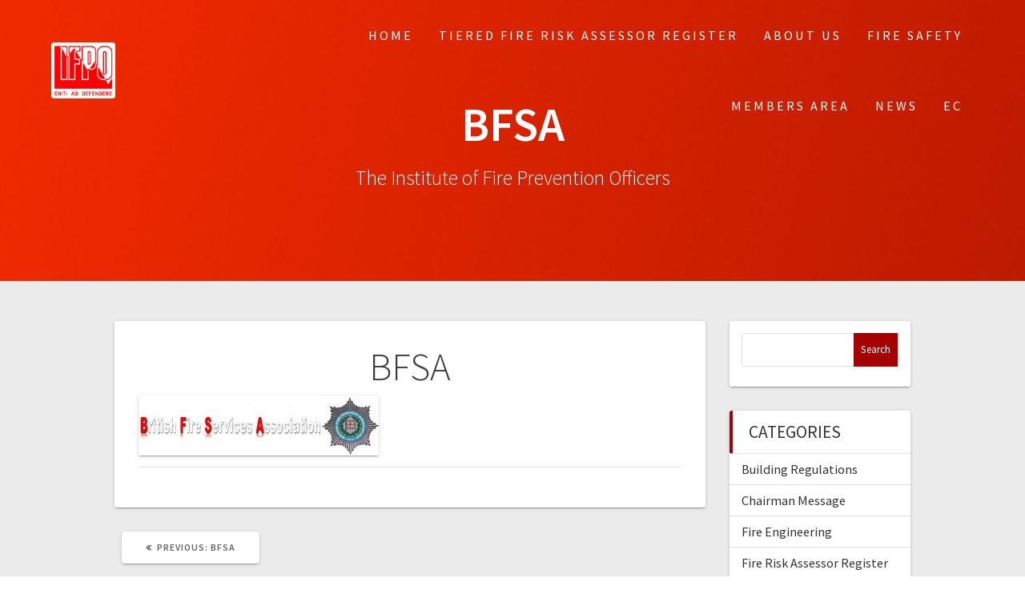

--- FILE ---
content_type: text/html; charset=UTF-8
request_url: https://ifpo.org.uk/bfsa/
body_size: 22251
content:
<!DOCTYPE html>
<html lang="en-GB">
<head>
    <meta charset="UTF-8">
    <meta name="viewport" content="width=device-width, initial-scale=1">
    <link rel="profile" href="http://gmpg.org/xfn/11">

    <title>BFSA &#8211; IFPO</title>
<meta name='robots' content='max-image-preview:large' />
<link rel='dns-prefetch' href='//fonts.googleapis.com' />
<link href='https://fonts.gstatic.com' crossorigin rel='preconnect' />
<link rel="alternate" type="application/rss+xml" title="IFPO &raquo; Feed" href="https://ifpo.org.uk/feed/" />
<link rel="alternate" type="application/rss+xml" title="IFPO &raquo; Comments Feed" href="https://ifpo.org.uk/comments/feed/" />
<link rel="alternate" type="text/calendar" title="IFPO &raquo; iCal Feed" href="https://ifpo.org.uk/events/?ical=1" />
<link rel="alternate" title="oEmbed (JSON)" type="application/json+oembed" href="https://ifpo.org.uk/wp-json/oembed/1.0/embed?url=https%3A%2F%2Fifpo.org.uk%2Fbfsa%2F" />
<link rel="alternate" title="oEmbed (XML)" type="text/xml+oembed" href="https://ifpo.org.uk/wp-json/oembed/1.0/embed?url=https%3A%2F%2Fifpo.org.uk%2Fbfsa%2F&#038;format=xml" />
<style id='wp-img-auto-sizes-contain-inline-css' type='text/css'>
img:is([sizes=auto i],[sizes^="auto," i]){contain-intrinsic-size:3000px 1500px}
/*# sourceURL=wp-img-auto-sizes-contain-inline-css */
</style>
<style id='wp-emoji-styles-inline-css' type='text/css'>

	img.wp-smiley, img.emoji {
		display: inline !important;
		border: none !important;
		box-shadow: none !important;
		height: 1em !important;
		width: 1em !important;
		margin: 0 0.07em !important;
		vertical-align: -0.1em !important;
		background: none !important;
		padding: 0 !important;
	}
/*# sourceURL=wp-emoji-styles-inline-css */
</style>
<link rel='stylesheet' id='wp-block-library-css' href='https://ifpo.org.uk/wp-includes/css/dist/block-library/style.min.css?ver=6.9' type='text/css' media='all' />
<link rel='stylesheet' id='wc-blocks-style-css' href='https://ifpo.org.uk/wp-content/plugins/woocommerce/assets/client/blocks/wc-blocks.css?ver=wc-10.4.3' type='text/css' media='all' />
<style id='global-styles-inline-css' type='text/css'>
:root{--wp--preset--aspect-ratio--square: 1;--wp--preset--aspect-ratio--4-3: 4/3;--wp--preset--aspect-ratio--3-4: 3/4;--wp--preset--aspect-ratio--3-2: 3/2;--wp--preset--aspect-ratio--2-3: 2/3;--wp--preset--aspect-ratio--16-9: 16/9;--wp--preset--aspect-ratio--9-16: 9/16;--wp--preset--color--black: #000000;--wp--preset--color--cyan-bluish-gray: #abb8c3;--wp--preset--color--white: #ffffff;--wp--preset--color--pale-pink: #f78da7;--wp--preset--color--vivid-red: #cf2e2e;--wp--preset--color--luminous-vivid-orange: #ff6900;--wp--preset--color--luminous-vivid-amber: #fcb900;--wp--preset--color--light-green-cyan: #7bdcb5;--wp--preset--color--vivid-green-cyan: #00d084;--wp--preset--color--pale-cyan-blue: #8ed1fc;--wp--preset--color--vivid-cyan-blue: #0693e3;--wp--preset--color--vivid-purple: #9b51e0;--wp--preset--gradient--vivid-cyan-blue-to-vivid-purple: linear-gradient(135deg,rgb(6,147,227) 0%,rgb(155,81,224) 100%);--wp--preset--gradient--light-green-cyan-to-vivid-green-cyan: linear-gradient(135deg,rgb(122,220,180) 0%,rgb(0,208,130) 100%);--wp--preset--gradient--luminous-vivid-amber-to-luminous-vivid-orange: linear-gradient(135deg,rgb(252,185,0) 0%,rgb(255,105,0) 100%);--wp--preset--gradient--luminous-vivid-orange-to-vivid-red: linear-gradient(135deg,rgb(255,105,0) 0%,rgb(207,46,46) 100%);--wp--preset--gradient--very-light-gray-to-cyan-bluish-gray: linear-gradient(135deg,rgb(238,238,238) 0%,rgb(169,184,195) 100%);--wp--preset--gradient--cool-to-warm-spectrum: linear-gradient(135deg,rgb(74,234,220) 0%,rgb(151,120,209) 20%,rgb(207,42,186) 40%,rgb(238,44,130) 60%,rgb(251,105,98) 80%,rgb(254,248,76) 100%);--wp--preset--gradient--blush-light-purple: linear-gradient(135deg,rgb(255,206,236) 0%,rgb(152,150,240) 100%);--wp--preset--gradient--blush-bordeaux: linear-gradient(135deg,rgb(254,205,165) 0%,rgb(254,45,45) 50%,rgb(107,0,62) 100%);--wp--preset--gradient--luminous-dusk: linear-gradient(135deg,rgb(255,203,112) 0%,rgb(199,81,192) 50%,rgb(65,88,208) 100%);--wp--preset--gradient--pale-ocean: linear-gradient(135deg,rgb(255,245,203) 0%,rgb(182,227,212) 50%,rgb(51,167,181) 100%);--wp--preset--gradient--electric-grass: linear-gradient(135deg,rgb(202,248,128) 0%,rgb(113,206,126) 100%);--wp--preset--gradient--midnight: linear-gradient(135deg,rgb(2,3,129) 0%,rgb(40,116,252) 100%);--wp--preset--font-size--small: 13px;--wp--preset--font-size--medium: 20px;--wp--preset--font-size--large: 36px;--wp--preset--font-size--x-large: 42px;--wp--preset--spacing--20: 0.44rem;--wp--preset--spacing--30: 0.67rem;--wp--preset--spacing--40: 1rem;--wp--preset--spacing--50: 1.5rem;--wp--preset--spacing--60: 2.25rem;--wp--preset--spacing--70: 3.38rem;--wp--preset--spacing--80: 5.06rem;--wp--preset--shadow--natural: 6px 6px 9px rgba(0, 0, 0, 0.2);--wp--preset--shadow--deep: 12px 12px 50px rgba(0, 0, 0, 0.4);--wp--preset--shadow--sharp: 6px 6px 0px rgba(0, 0, 0, 0.2);--wp--preset--shadow--outlined: 6px 6px 0px -3px rgb(255, 255, 255), 6px 6px rgb(0, 0, 0);--wp--preset--shadow--crisp: 6px 6px 0px rgb(0, 0, 0);}:where(.is-layout-flex){gap: 0.5em;}:where(.is-layout-grid){gap: 0.5em;}body .is-layout-flex{display: flex;}.is-layout-flex{flex-wrap: wrap;align-items: center;}.is-layout-flex > :is(*, div){margin: 0;}body .is-layout-grid{display: grid;}.is-layout-grid > :is(*, div){margin: 0;}:where(.wp-block-columns.is-layout-flex){gap: 2em;}:where(.wp-block-columns.is-layout-grid){gap: 2em;}:where(.wp-block-post-template.is-layout-flex){gap: 1.25em;}:where(.wp-block-post-template.is-layout-grid){gap: 1.25em;}.has-black-color{color: var(--wp--preset--color--black) !important;}.has-cyan-bluish-gray-color{color: var(--wp--preset--color--cyan-bluish-gray) !important;}.has-white-color{color: var(--wp--preset--color--white) !important;}.has-pale-pink-color{color: var(--wp--preset--color--pale-pink) !important;}.has-vivid-red-color{color: var(--wp--preset--color--vivid-red) !important;}.has-luminous-vivid-orange-color{color: var(--wp--preset--color--luminous-vivid-orange) !important;}.has-luminous-vivid-amber-color{color: var(--wp--preset--color--luminous-vivid-amber) !important;}.has-light-green-cyan-color{color: var(--wp--preset--color--light-green-cyan) !important;}.has-vivid-green-cyan-color{color: var(--wp--preset--color--vivid-green-cyan) !important;}.has-pale-cyan-blue-color{color: var(--wp--preset--color--pale-cyan-blue) !important;}.has-vivid-cyan-blue-color{color: var(--wp--preset--color--vivid-cyan-blue) !important;}.has-vivid-purple-color{color: var(--wp--preset--color--vivid-purple) !important;}.has-black-background-color{background-color: var(--wp--preset--color--black) !important;}.has-cyan-bluish-gray-background-color{background-color: var(--wp--preset--color--cyan-bluish-gray) !important;}.has-white-background-color{background-color: var(--wp--preset--color--white) !important;}.has-pale-pink-background-color{background-color: var(--wp--preset--color--pale-pink) !important;}.has-vivid-red-background-color{background-color: var(--wp--preset--color--vivid-red) !important;}.has-luminous-vivid-orange-background-color{background-color: var(--wp--preset--color--luminous-vivid-orange) !important;}.has-luminous-vivid-amber-background-color{background-color: var(--wp--preset--color--luminous-vivid-amber) !important;}.has-light-green-cyan-background-color{background-color: var(--wp--preset--color--light-green-cyan) !important;}.has-vivid-green-cyan-background-color{background-color: var(--wp--preset--color--vivid-green-cyan) !important;}.has-pale-cyan-blue-background-color{background-color: var(--wp--preset--color--pale-cyan-blue) !important;}.has-vivid-cyan-blue-background-color{background-color: var(--wp--preset--color--vivid-cyan-blue) !important;}.has-vivid-purple-background-color{background-color: var(--wp--preset--color--vivid-purple) !important;}.has-black-border-color{border-color: var(--wp--preset--color--black) !important;}.has-cyan-bluish-gray-border-color{border-color: var(--wp--preset--color--cyan-bluish-gray) !important;}.has-white-border-color{border-color: var(--wp--preset--color--white) !important;}.has-pale-pink-border-color{border-color: var(--wp--preset--color--pale-pink) !important;}.has-vivid-red-border-color{border-color: var(--wp--preset--color--vivid-red) !important;}.has-luminous-vivid-orange-border-color{border-color: var(--wp--preset--color--luminous-vivid-orange) !important;}.has-luminous-vivid-amber-border-color{border-color: var(--wp--preset--color--luminous-vivid-amber) !important;}.has-light-green-cyan-border-color{border-color: var(--wp--preset--color--light-green-cyan) !important;}.has-vivid-green-cyan-border-color{border-color: var(--wp--preset--color--vivid-green-cyan) !important;}.has-pale-cyan-blue-border-color{border-color: var(--wp--preset--color--pale-cyan-blue) !important;}.has-vivid-cyan-blue-border-color{border-color: var(--wp--preset--color--vivid-cyan-blue) !important;}.has-vivid-purple-border-color{border-color: var(--wp--preset--color--vivid-purple) !important;}.has-vivid-cyan-blue-to-vivid-purple-gradient-background{background: var(--wp--preset--gradient--vivid-cyan-blue-to-vivid-purple) !important;}.has-light-green-cyan-to-vivid-green-cyan-gradient-background{background: var(--wp--preset--gradient--light-green-cyan-to-vivid-green-cyan) !important;}.has-luminous-vivid-amber-to-luminous-vivid-orange-gradient-background{background: var(--wp--preset--gradient--luminous-vivid-amber-to-luminous-vivid-orange) !important;}.has-luminous-vivid-orange-to-vivid-red-gradient-background{background: var(--wp--preset--gradient--luminous-vivid-orange-to-vivid-red) !important;}.has-very-light-gray-to-cyan-bluish-gray-gradient-background{background: var(--wp--preset--gradient--very-light-gray-to-cyan-bluish-gray) !important;}.has-cool-to-warm-spectrum-gradient-background{background: var(--wp--preset--gradient--cool-to-warm-spectrum) !important;}.has-blush-light-purple-gradient-background{background: var(--wp--preset--gradient--blush-light-purple) !important;}.has-blush-bordeaux-gradient-background{background: var(--wp--preset--gradient--blush-bordeaux) !important;}.has-luminous-dusk-gradient-background{background: var(--wp--preset--gradient--luminous-dusk) !important;}.has-pale-ocean-gradient-background{background: var(--wp--preset--gradient--pale-ocean) !important;}.has-electric-grass-gradient-background{background: var(--wp--preset--gradient--electric-grass) !important;}.has-midnight-gradient-background{background: var(--wp--preset--gradient--midnight) !important;}.has-small-font-size{font-size: var(--wp--preset--font-size--small) !important;}.has-medium-font-size{font-size: var(--wp--preset--font-size--medium) !important;}.has-large-font-size{font-size: var(--wp--preset--font-size--large) !important;}.has-x-large-font-size{font-size: var(--wp--preset--font-size--x-large) !important;}
/*# sourceURL=global-styles-inline-css */
</style>

<style id='classic-theme-styles-inline-css' type='text/css'>
/*! This file is auto-generated */
.wp-block-button__link{color:#fff;background-color:#32373c;border-radius:9999px;box-shadow:none;text-decoration:none;padding:calc(.667em + 2px) calc(1.333em + 2px);font-size:1.125em}.wp-block-file__button{background:#32373c;color:#fff;text-decoration:none}
/*# sourceURL=/wp-includes/css/classic-themes.min.css */
</style>
<link rel='stylesheet' id='contact-form-7-css' href='https://ifpo.org.uk/wp-content/plugins/contact-form-7/includes/css/styles.css?ver=6.1.4' type='text/css' media='all' />
<link rel='stylesheet' id='fancybox-css' href='https://ifpo.org.uk/wp-content/themes/one-page-express-pro/assets/css/jquery.fancybox.min.css?ver=1.3.62' type='text/css' media='all' />
<link rel='stylesheet' id='woocommerce-layout-css' href='https://ifpo.org.uk/wp-content/plugins/woocommerce/assets/css/woocommerce-layout.css?ver=10.4.3' type='text/css' media='all' />
<style id='woocommerce-layout-inline-css' type='text/css'>

	.infinite-scroll .woocommerce-pagination {
		display: none;
	}
/*# sourceURL=woocommerce-layout-inline-css */
</style>
<link rel='stylesheet' id='woocommerce-smallscreen-css' href='https://ifpo.org.uk/wp-content/plugins/woocommerce/assets/css/woocommerce-smallscreen.css?ver=10.4.3' type='text/css' media='only screen and (max-width: 768px)' />
<link rel='stylesheet' id='woocommerce-general-css' href='https://ifpo.org.uk/wp-content/plugins/woocommerce/assets/css/woocommerce.css?ver=10.4.3' type='text/css' media='all' />
<link rel='stylesheet' id='ope-woo-css' href='https://ifpo.org.uk/wp-content/themes/one-page-express-pro/assets/css/ope-woo.css?ver=1.3.62' type='text/css' media='all' />
<style id='woocommerce-inline-inline-css' type='text/css'>
.woocommerce form .form-row .required { visibility: visible; }
/*# sourceURL=woocommerce-inline-inline-css */
</style>
<link rel='stylesheet' id='one-page-express-style-css' href='https://ifpo.org.uk/wp-content/themes/one-page-express/style.css?ver=1.3.62' type='text/css' media='all' />
<style id='one-page-express-style-inline-css' type='text/css'>
img.logo.dark, img.custom-logo{max-height:70px;}
/*# sourceURL=one-page-express-style-inline-css */
</style>
<link rel='stylesheet' id='one-page-express-pro-style-css' href='https://ifpo.org.uk/wp-content/themes/one-page-express-pro/style.css?ver=1.3.62' type='text/css' media='all' />
<link rel='stylesheet' id='one-page-express-fonts-css' href='https://fonts.googleapis.com/css?family=Source+Sans+Pro%3A200%2Cnormal%2C300%2C600%2C700%7CPlayfair+Display%3Aregular%2Citalic%2C700%2C900%7CAclonica%3Aregular&#038;subset=latin%2Clatin-ext' type='text/css' media='all' />
<link rel='stylesheet' id='one-page-express-font-awesome-css' href='https://ifpo.org.uk/wp-content/themes/one-page-express/assets/font-awesome/font-awesome.min.css?ver=1.3.62' type='text/css' media='all' />
<link rel='stylesheet' id='one-page-express-font-awesome-extra-css' href='https://ifpo.org.uk/wp-content/themes/one-page-express/assets/font-awesome/font-awesome-extra.min.css?ver=1.3.62' type='text/css' media='all' />
<link rel='stylesheet' id='one-page-express-animate-css' href='https://ifpo.org.uk/wp-content/themes/one-page-express/assets/css/animate.css?ver=1.3.62' type='text/css' media='all' />
<link rel='stylesheet' id='one-page-express-webgradients-css' href='https://ifpo.org.uk/wp-content/themes/one-page-express/assets/css/webgradients.css?ver=1.3.62' type='text/css' media='all' />
<link rel='stylesheet' id='wp-members-css' href='https://ifpo.org.uk/wp-content/plugins/wp-members/assets/css/forms/generic-no-float.min.css?ver=3.5.5.1' type='text/css' media='all' />
<link rel='stylesheet' id='kirki-styles-one_page_express-css' href='https://ifpo.org.uk/wp-content/themes/one-page-express/customizer/kirki/assets/css/kirki-styles.css' type='text/css' media='all' />
<style id='kirki-styles-one_page_express-inline-css' type='text/css'>
.header-homepage.color-overlay:before{background-color:#000000;opacity:0;}.header.color-overlay:before{background-color:#000000;opacity:0;}.inner-header-description{padding-top:2%;padding-bottom:8%;}.header-homepage .header-description-row{padding-top:12%;padding-bottom:12%;}.footer{border-color:rgba(221,53,53,0.64) !important;}.footer-column-colored-1{background-color:rgba(221,53,53,0.64) !important;}body{font-family:"Source Sans Pro", Helvetica, Arial, sans-serif;font-weight:400;font-style:normal;color:#666666;font-size:18px;}body h1{font-family:"Source Sans Pro", Helvetica, Arial, sans-serif;font-weight:;font-size:3.4em;line-height:115%;letter-spacing:normal;text-transform:uppercase;color:#000000;}body h2{font-family:"Source Sans Pro", Helvetica, Arial, sans-serif;font-weight:;font-size:2.3em;line-height:110%;letter-spacing:normal;text-transform:none;color:#3D3D3D;}body h3{font-family:"Source Sans Pro", Helvetica, Arial, sans-serif;font-weight:;font-size:1.44em;line-height:115%;letter-spacing:normal;text-transform:none;color:#333333;}body h4{font-family:"Source Sans Pro", Helvetica, Arial, sans-serif;font-weight:;font-size:1.11em;line-height:150%;letter-spacing:normal;text-transform:none;color:#333333;}body h5{font-family:"Source Sans Pro", Helvetica, Arial, sans-serif;font-weight:;font-size:1em;line-height:150%;letter-spacing:2px;text-transform:none;color:#333333;}body h6{font-family:"Source Sans Pro", Helvetica, Arial, sans-serif;font-weight:;font-size:1em;line-height:100%;letter-spacing:3px;text-transform:uppercase;color:#B5B5B5;}.header-top.homepage.coloured-nav a.text-logo,.header-top.homepage a.text-logo{font-family:inherit;font-weight:600;font-style:normal;font-size:2.6em;line-height:100%;letter-spacing:0px;text-transform:none;color:#ffffff!important;}.header-top.homepage.fixto-fixed a.text-logo{color:#000000!important;}.header-top.homepage #drop_mainmenu>li>a,.header-top.homepage a#fm2_drop_mainmenu_mobile_button .caption{font-family:inherit;font-weight:400;font-style:normal;font-size:1em;line-height:115%;letter-spacing:3px;text-transform:uppercase;color:#FFFFFF;}.header-top.homepage #drop_mainmenu>li.current_page_item>a,.header-top.homepage #drop_mainmenu>li:hover>a,.header-top.homepage #drop_mainmenu>li.hover>a,.header-top.homepage a#fm2_drop_mainmenu_mobile_button .caption{-webkit-text-shadow:0px 0px 0px #FFFFFF, 0px 0px 0px #FFFFFF;-moz-text-shadow:0px 0px 0px #FFFFFF, 0px 0px 0px #FFFFFF;text-shadow:0px 0px 0px #FFFFFF, 0px 0px 0px #FFFFFF;}.header-top.homepage #drop_mainmenu>li.current_page_item>a,.header-top.homepage a#fm2_drop_mainmenu_mobile_button .caption{border-bottom-color:#FFFFFF;}.header-top.homepage.bordered{border-bottom-color:#FFFFFF;}.header-top.homepage.coloured-nav #drop_mainmenu>li>a,.header-top.homepage.coloured-nav a#fm2_drop_mainmenu_mobile_button .caption,.header-top.homepage.fixto-fixed #drop_mainmenu>li>a,.header-top.homepage.fixto-fixed a#fm2_drop_mainmenu_mobile_button .caption{color:#000000;}.header-top.homepage.coloured-nav #drop_mainmenu>li.current_page_item>a,.header-top.homepage.coloured-nav #drop_mainmenu>li:hover>a,.header-top.homepage.coloured-nav #drop_mainmenu>li.hover>a,.header-top.homepage.coloured-nav a#fm2_drop_mainmenu_mobile_button .caption,.header-top.homepage.fixto-fixed #drop_mainmenu>li.current_page_item>a,.header-top.homepage.fixto-fixed #drop_mainmenu>li:hover>a,.header-top.homepage.fixto-fixed #drop_mainmenu>li.hover>a,.header-top.homepage.fixto-fixed a#fm2_drop_mainmenu_mobile_button .caption{-webkit-text-shadow:0px 0px 0px #000000, 0px 0px 0px #000000;-moz-text-shadow:0px 0px 0px #000000, 0px 0px 0px #000000;text-shadow:0px 0px 0px #000000, 0px 0px 0px #000000;}.header-top.homepage #drop_mainmenu ul li a{background-color:#3F464C!important;color:#FFFFFF!important;font-family:inherit;font-weight:400;font-size:0.6em;line-height:120%;letter-spacing:0px;text-transform:uppercase;}.header-top.homepage #drop_mainmenu ul li a:hover,.header-top.homepage #drop_mainmenu ul li a.hover{background-color:#DD3333!important;}.header-top.homepage #drop_mainmenu > li ul{border-bottom-color:#DD3333!important;}.header-top.homepage.coloured-nav,.header-top.homepage.fixto-fixed{background-color:#FFFFFF!important;}.header-top:not(.homepage) a.text-logo,.header-top:not(.homepage) a.text-logo{font-family:inherit;font-weight:600;font-size:2.6em;line-height:100%;letter-spacing:0px;text-transform:none;color:#ffffff!important;}.header-top.fixto-fixed:not(.homepage) a.text-logo, .header-top.alternate:not(.homepage) a.text-logo{color:#000000!important;}.header-top:not(.homepage) #drop_mainmenu>li>a,.header-top:not(.homepage) a#fm2_drop_mainmenu_mobile_button .caption,.header-top:not(.homepage) #drop_mainmenu>li>a,.header-top:not(.homepage) a#fm2_drop_mainmenu_mobile_button .caption{font-family:inherit;font-weight:400;font-size:0.9em;line-height:115%;letter-spacing:3px;text-transform:uppercase;color:#FFFFFF;}.header-top:not(.homepage) #drop_mainmenu>li.current_page_item>a,.header-top:not(.homepage) #drop_mainmenu>li:hover>a,.header-top:not(.homepage) #drop_mainmenu>li.hover>a,.header-top:not(.homepage) a#fm2_drop_mainmenu_mobile_button .caption,.header-top:not(.homepage) #drop_mainmenu>li.current_page_item>a,.header-top:not(.homepage) #drop_mainmenu>li:hover>a,.header-top:not(.homepage) #drop_mainmenu>li.hover>a,.header-top:not(.homepage) a#fm2_drop_mainmenu_mobile_button .caption{-webkit-text-shadow:0px 0px 0px #FFFFFF, 0px 0px 0px #FFFFFF;-moz-text-shadow:0px 0px 0px #FFFFFF, 0px 0px 0px #FFFFFF;text-shadow:0px 0px 0px #FFFFFF, 0px 0px 0px #FFFFFF;}.header-top:not(.homepage) #drop_mainmenu>li.current_page_item>a,.header-top:not(.homepage) a#fm2_drop_mainmenu_mobile_button .caption,.header-top:not(.homepage) #drop_mainmenu>li.current_page_item>a,.header-top:not(.homepage) a#fm2_drop_mainmenu_mobile_button .caption{border-bottom-color:#FFFFFF;}.header-top.bordered:not(.homepage){border-bottom-color:#FFFFFF;}.header-top.fixto-fixed:not(.homepage) #drop_mainmenu>li>a,.header-top.fixto-fixed:not(.homepage) a#fm2_drop_mainmenu_mobile_button .caption,.header-top.alternate:not(.homepage) #drop_mainmenu>li>a,.header-top.alternate:not(.homepage) a#fm2_drop_mainmenu_mobile_button .caption{color:#000000;}.header-top.fixto-fixed:not(.homepage) #drop_mainmenu>li.current_page_item>a,.header-top.fixto-fixed:not(.homepage) #drop_mainmenu>li:hover>a,.header-top.fixto-fixed:not(.homepage) #drop_mainmenu>li.hover>a,.header-top.fixto-fixed:not(.homepage) a#fm2_drop_mainmenu_mobile_button .caption,.header-top.alternate:not(.homepage) #drop_mainmenu>li.current_page_item>a,.header-top.alternate:not(.homepage) #drop_mainmenu>li:hover>a,.header-top.alternate:not(.homepage) #drop_mainmenu>li.hover>a,.header-top.alternate:not(.homepage) a#fm2_drop_mainmenu_mobile_button .caption{-webkit-text-shadow:0px 0px 0px #000000, 0px 0px 0px #000000;-moz-text-shadow:0px 0px 0px #000000, 0px 0px 0px #000000;text-shadow:0px 0px 0px #000000, 0px 0px 0px #000000;}.header-top:not(.homepage) #drop_mainmenu ul li a,.header-top:not(.homepage) #drop_mainmenu ul li a{background-color:rgba(221,51,51,0)!important;color:#FFFFFF!important;font-family:inherit;font-weight:400;font-size:0.6em;line-height:120%;letter-spacing:0px;text-transform:uppercase;}.header-top:not(.homepage) #drop_mainmenu ul li a:hover,.header-top:not(.homepage) #drop_mainmenu ul li a.hover,.header-top:not(.homepage) #drop_mainmenu ul li a:hover,.header-top:not(.homepage) #drop_mainmenu ul li a.hover{background-color:#DD3333!important;}.header-top:not(.homepage) #drop_mainmenu > li ul,.header-top:not(.homepage) #drop_mainmenu > li ul{border-bottom-color:#DD3333!important;}.header-top.coloured-nav:not(.homepage),.header-top.fixto-fixed:not(.homepage),.header-top.alternate:not(.homepage){background-color:#FFFFFF!important;}.header-homepage h1.heading8{font-family:"Source Sans Pro", Helvetica, Arial, sans-serif;font-weight:600;font-style:normal;font-size:3.3em;line-height:115%;text-transform:uppercase;color:#FFFFFF;margin-top:0;margin-bottom:25px;}.header-homepage p.header-subtitle{font-family:"Source Sans Pro", Helvetica, Arial, sans-serif;font-weight:300;font-style:normal;font-size:1.4em;line-height:130%;text-transform:none;color:#FFFFFF;margin-top:0;margin-bottom:10px;}.header:not(.header-homepage) h1.heading8{font-family:"Source Sans Pro", Helvetica, Arial, sans-serif;font-weight:600;font-style:normal;font-size:3.3em;line-height:100%;text-transform:capitalize;color:#FFFFFF;}.header:not(.header-homepage) p.header-subtitle{font-family:"Source Sans Pro", Helvetica, Arial, sans-serif;font-weight:300;font-style:normal;font-size:1.4em;line-height:100%;text-transform:none;color:#FFFFFF;}.header-homepage-arrow{font-size:20px !important;bottom:20px !important;color:#000000;background-color:#FFFFFF;}.header-homepage p.header-subtitle2{font-family:"Source Sans Pro", Helvetica, Arial, sans-serif;font-weight:300;font-style:normal;font-size:1.4em;line-height:130%;text-transform:none;color:#FFFFFF;margin-top:0;margin-bottom:0;}body.pro-inner-page{background-color:#FFFFFF!important;}body.pro-inner-page #page .svg-white-bg{fill:#FFFFFF;}.header{background-position:center center!important;}@media only screen and (min-width: 768px){.inner-header-description{text-align:center;}.header-content .align-holder{text-align:left!important;}.header-content{width:85%!important;}body h1{font-size:3.4em;}body h2{font-size:2.7em;}body h3{font-size:2.2em;}body h4{font-size:1.11em;}body h5{font-size:1em;}body h6{font-size:1em;}}
/*# sourceURL=kirki-styles-one_page_express-inline-css */
</style>
<link rel='stylesheet' id='kirki-styles-one_page_express_front_page_header_margin-css' href='https://ifpo.org.uk/wp-content/themes/one-page-express/customizer/kirki/assets/css/kirki-styles.css' type='text/css' media='all' />
<style id='kirki-styles-one_page_express_front_page_header_margin-inline-css' type='text/css'>
.header-homepage{padding-bottom:150px;}
/*# sourceURL=kirki-styles-one_page_express_front_page_header_margin-inline-css */
</style>
<script type="text/javascript" src="https://ifpo.org.uk/wp-includes/js/jquery/jquery.min.js?ver=3.7.1" id="jquery-core-js"></script>
<script type="text/javascript" src="https://ifpo.org.uk/wp-includes/js/jquery/jquery-migrate.min.js?ver=3.4.1" id="jquery-migrate-js"></script>
<script type="text/javascript" src="https://ifpo.org.uk/wp-content/plugins/woocommerce/assets/js/jquery-blockui/jquery.blockUI.min.js?ver=2.7.0-wc.10.4.3" id="wc-jquery-blockui-js" defer="defer" data-wp-strategy="defer"></script>
<script type="text/javascript" src="https://ifpo.org.uk/wp-content/plugins/woocommerce/assets/js/js-cookie/js.cookie.min.js?ver=2.1.4-wc.10.4.3" id="wc-js-cookie-js" defer="defer" data-wp-strategy="defer"></script>
<script type="text/javascript" id="woocommerce-js-extra">
/* <![CDATA[ */
var woocommerce_params = {"ajax_url":"/wp-admin/admin-ajax.php","wc_ajax_url":"/?wc-ajax=%%endpoint%%","i18n_password_show":"Show password","i18n_password_hide":"Hide password"};
//# sourceURL=woocommerce-js-extra
/* ]]> */
</script>
<script type="text/javascript" src="https://ifpo.org.uk/wp-content/plugins/woocommerce/assets/js/frontend/woocommerce.min.js?ver=10.4.3" id="woocommerce-js" defer="defer" data-wp-strategy="defer"></script>
<script type="text/javascript" src="https://ifpo.org.uk/wp-content/themes/one-page-express-pro/assets/js/jquery.fancybox.min.js?ver=1.3.62" id="fancybox-js"></script>
<script type="text/javascript" src="https://ifpo.org.uk/wp-content/themes/one-page-express/assets/js/smoothscroll.js?ver=1.3.62" id="one-page-express-smoothscroll-js"></script>
<link rel="https://api.w.org/" href="https://ifpo.org.uk/wp-json/" /><link rel="alternate" title="JSON" type="application/json" href="https://ifpo.org.uk/wp-json/wp/v2/media/600" /><link rel="EditURI" type="application/rsd+xml" title="RSD" href="https://ifpo.org.uk/xmlrpc.php?rsd" />
<meta name="generator" content="WordPress 6.9" />
<meta name="generator" content="WooCommerce 10.4.3" />
<link rel="canonical" href="https://ifpo.org.uk/bfsa/" />
<link rel='shortlink' href='https://ifpo.org.uk/?p=600' />
		<style data-name="overlap">
			@media only screen and (min-width: 768px) {
				.header-homepage {
					padding-bottom: 150px;
				}

				.homepage-template .content {
					position: relative;
					z-index: 10;
				}

				.homepage-template .page-content div[data-overlap]:first-of-type>div:first-of-type {
					margin-top: -150px;
					background: transparent !important;
				}
			}
		</style>
			<meta name="et-api-version" content="v1"><meta name="et-api-origin" content="https://ifpo.org.uk"><link rel="https://theeventscalendar.com/" href="https://ifpo.org.uk/wp-json/tribe/tickets/v1/" /><meta name="tec-api-version" content="v1"><meta name="tec-api-origin" content="https://ifpo.org.uk"><link rel="alternate" href="https://ifpo.org.uk/wp-json/tribe/events/v1/" />        <style data-name="overlap">
            @media only screen and (min-width: 768px) {
                .blog .content,
                .archive .content,
                .single-post .content {
                    position: relative;
                    z-index: 10;
                }

                .blog .content > .gridContainer > .row,
                .archive .content > .gridContainer > .row,
                .single-post .content > .gridContainer > .row {
                    margin-top: -200px;
                    background: transparent !important;
                }

                .blog .header,
                .archive .header,
                .single-post .header {
                    padding-bottom: 200px;
                }
            }
        </style>
	    <style>
        @media only screen and (min-width: 768px) {
            .align-container {
                margin: auto auto  auto  0            }
        }
    </style>
		<noscript><style>.woocommerce-product-gallery{ opacity: 1 !important; }</style></noscript>
	        <style type="text/css">
            body.pro-inner-page {
                background-image: none !important;
            }
        </style>
        
<!-- Jetpack Open Graph Tags -->
<meta property="og:type" content="article" />
<meta property="og:title" content="BFSA" />
<meta property="og:url" content="https://ifpo.org.uk/bfsa/" />
<meta property="og:description" content="Visit the post for more." />
<meta property="article:published_time" content="2017-12-20T10:32:36+00:00" />
<meta property="article:modified_time" content="2017-12-20T10:32:36+00:00" />
<meta property="og:site_name" content="IFPO" />
<meta property="og:image" content="https://ifpo.org.uk/wp-content/uploads/2017/12/BFSA.jpg" />
<meta property="og:image:alt" content="" />
<meta property="og:locale" content="en_GB" />
<meta name="twitter:site" content="@IFPO_FSP" />
<meta name="twitter:text:title" content="BFSA" />
<meta name="twitter:image" content="https://ifpo.org.uk/wp-content/uploads/2017/12/BFSA.jpg?w=640" />
<meta name="twitter:card" content="summary_large_image" />
<meta name="twitter:description" content="Visit the post for more." />

<!-- End Jetpack Open Graph Tags -->
<link rel="icon" href="https://ifpo.org.uk/wp-content/uploads/2018/01/cropped-Logo-IFPO-Square-32x32.png" sizes="32x32" />
<link rel="icon" href="https://ifpo.org.uk/wp-content/uploads/2018/01/cropped-Logo-IFPO-Square-192x192.png" sizes="192x192" />
<link rel="apple-touch-icon" href="https://ifpo.org.uk/wp-content/uploads/2018/01/cropped-Logo-IFPO-Square-180x180.png" />
<meta name="msapplication-TileImage" content="https://ifpo.org.uk/wp-content/uploads/2018/01/cropped-Logo-IFPO-Square-270x270.png" />
    <style type="text/css">
        .button.color1{background-color:#a50101 !important;}
.button.color1{color:#ffffff;}
.button.color1:hover{background-color:#9B0000 !important;}
.fa.color1{color:#a50101  !important;}
.fa.color1:hover{color:#9B0000  !important;}
body .header-top .fm2_drop_mainmenu .menu-item.color1 > a {color:#a50101 !important; border-bottom-color:#a50101 !important; }
body .header-top .fm2_drop_mainmenu .menu-item.color1:hover > a,body .header-top .fm2_drop_mainmenu .menu-item.color1.current-menu-item > a{color:#AF0B0B !important; text-shadow: 0px 0px 0px #AF0B0B !important;}
.button.color2{background-color:#dd9933 !important;}
.button.color2{color:#ffffff;}
.button.color2:hover{background-color:#D38F29 !important;}
.fa.color2{color:#dd9933  !important;}
.fa.color2:hover{color:#D38F29  !important;}
body .header-top .fm2_drop_mainmenu .menu-item.color2 > a {color:#dd9933 !important; border-bottom-color:#dd9933 !important; }
body .header-top .fm2_drop_mainmenu .menu-item.color2:hover > a,body .header-top .fm2_drop_mainmenu .menu-item.color2.current-menu-item > a{color:#E7A33D !important; text-shadow: 0px 0px 0px #E7A33D !important;}
.button.color3{background-color:#d3c500 !important;}
.button.color3{color:#ffffff;}
.button.color3:hover{background-color:#C9BB00 !important;}
.fa.color3{color:#d3c500  !important;}
.fa.color3:hover{color:#C9BB00  !important;}
body .header-top .fm2_drop_mainmenu .menu-item.color3 > a {color:#d3c500 !important; border-bottom-color:#d3c500 !important; }
body .header-top .fm2_drop_mainmenu .menu-item.color3:hover > a,body .header-top .fm2_drop_mainmenu .menu-item.color3.current-menu-item > a{color:#DDCF0A !important; text-shadow: 0px 0px 0px #DDCF0A !important;}
.button.color4{background-color:#5fc12a !important;}
.button.color4{color:#ffffff;}
.button.color4:hover{background-color:#55B720 !important;}
.fa.color4{color:#5fc12a  !important;}
.fa.color4:hover{color:#55B720  !important;}
body .header-top .fm2_drop_mainmenu .menu-item.color4 > a {color:#5fc12a !important; border-bottom-color:#5fc12a !important; }
body .header-top .fm2_drop_mainmenu .menu-item.color4:hover > a,body .header-top .fm2_drop_mainmenu .menu-item.color4.current-menu-item > a{color:#69CB34 !important; text-shadow: 0px 0px 0px #69CB34 !important;}
.button.color5{background-color:#ff8c00 !important;}
.button.color5{color:#ffffff;}
.button.color5:hover{background-color:#F58200 !important;}
.fa.color5{color:#ff8c00  !important;}
.fa.color5:hover{color:#F58200  !important;}
body .header-top .fm2_drop_mainmenu .menu-item.color5 > a {color:#ff8c00 !important; border-bottom-color:#ff8c00 !important; }
body .header-top .fm2_drop_mainmenu .menu-item.color5:hover > a,body .header-top .fm2_drop_mainmenu .menu-item.color5.current-menu-item > a{color:#FF960A !important; text-shadow: 0px 0px 0px #FF960A !important;}
.button.color6{background-color:#ffffff !important;}
.button.color6:hover{background-color:#F5F5F5 !important;}
.fa.color6{color:#ffffff  !important;}
.fa.color6:hover{color:#F5F5F5  !important;}
body .header-top .fm2_drop_mainmenu .menu-item.color6 > a {color:#ffffff !important; border-bottom-color:#ffffff !important; }
body .header-top .fm2_drop_mainmenu .menu-item.color6:hover > a,body .header-top .fm2_drop_mainmenu .menu-item.color6.current-menu-item > a{color:#FFFFFF !important; text-shadow: 0px 0px 0px #FFFFFF !important;}
.button.color7{background-color:#1e73be !important;}
.button.color7{color:#ffffff;}
.button.color7:hover{background-color:#1469B4 !important;}
.fa.color7{color:#1e73be  !important;}
.fa.color7:hover{color:#1469B4  !important;}
body .header-top .fm2_drop_mainmenu .menu-item.color7 > a {color:#1e73be !important; border-bottom-color:#1e73be !important; }
body .header-top .fm2_drop_mainmenu .menu-item.color7:hover > a,body .header-top .fm2_drop_mainmenu .menu-item.color7.current-menu-item > a{color:#287DC8 !important; text-shadow: 0px 0px 0px #287DC8 !important;}
.button.color8{background-color:#e80000 !important;}
.button.color8{color:#ffffff;}
.button.color8:hover{background-color:#DE0000 !important;}
.fa.color8{color:#e80000  !important;}
.fa.color8:hover{color:#DE0000  !important;}
body .header-top .fm2_drop_mainmenu .menu-item.color8 > a {color:#e80000 !important; border-bottom-color:#e80000 !important; }
body .header-top .fm2_drop_mainmenu .menu-item.color8:hover > a,body .header-top .fm2_drop_mainmenu .menu-item.color8.current-menu-item > a{color:#F20A0A !important; text-shadow: 0px 0px 0px #F20A0A !important;}
.team-colors-membercol:nth-of-type(4n+1) .team-colors-icon:hover{color:#9B0000;}
h3.team-large-square-membername, .fa.font-icon-post, .post-header a{color:#a50101;}
.team-colors-membercol:nth-of-type(4n+1) .team-colors-background{background-color:#a50101;}
.features-coloured-icon-boxes-featurecol:nth-of-type(4n+1)  a.features-coloured-button{background-color:#a50101;}
.features-coloured-icon-boxes-featurecol:nth-of-type(4n+1)  a.features-coloured-button:hover, .features-coloured-icon-boxes-featurecol:nth-of-type(4n+1)  a.features-coloured-button:active{background-color:#9B0000;}
.features-coloured-icon-boxes-featurecol:nth-of-type(4n+1) .features-coloured-icon-boxes-iconcontainer{background-color:#a50101;}
img.team-small-memberimg-normal{border-color:#a50101;}
.team-large-square-membercard{border-bottom-color:#a50101;}
.cp12cols .bg-alt-color, .cp6cols:nth-of-type(2n+1) .bg-alt-color, .cp4cols:nth-of-type(3n+1) .bg-alt-color, .cp3cols:nth-of-type(4n+1) .bg-alt-color, .cp2cols:nth-of-type(6n+1) .bg-alt-color{background-color:#a50101;}
.cp12cols.border-bottom-alt-color, .cp6cols:nth-of-type(2n+1).border-bottom-alt-color, .cp4cols:nth-of-type(3n+1).border-bottom-alt-color, .cp3cols:nth-of-type(4n+1).border-bottom-alt-color, .cp2cols:nth-of-type(6n+1).border-bottom-alt-color{border-bottom-color:#a50101;}
.features-large-icons-featcol .features-icon-container{background-color:#a50101;}
.features-icon-container-nomargin{background-color:#a50101;}
form[type="submit"]{background-color:#a50101;}
.wpcf7-form [type="submit"]{background-color:#a50101;}
.fa.font-icon-23{color:#a50101;}
.fa.font-icon-21{color:#a50101;}
.fa.font-video-icon:hover, .fa.font-icon-video-on-bottom:hover{color:#9B0000;}
#searchsubmit{background-color:#a50101;}
#searchsubmit{border-color:#a50101;}
.widget > .widgettitle{border-left-color:#a50101;}
.button.blue{background-color:#a50101;}
.button.blue:hover{background-color:#9B0000;}
.button.blue:active{background-color:#a50101;}
.post-content{border-bottom-color:#a50101;}
.team-colors-membercol:nth-of-type(4n+2) .team-colors-icon:hover{color:#D38F29;}
.team-colors-membercol:nth-of-type(4n+2) .team-colors-background{background-color:#dd9933;}
.cp12cols .bg-alt-color, .cp6cols:nth-of-type(2n+2) .bg-alt-color, .cp4cols:nth-of-type(3n+2) .bg-alt-color, .cp3cols:nth-of-type(4n+2) .bg-alt-color, .cp2cols:nth-of-type(6n+2) .bg-alt-color{background-color:#dd9933;}
.features-coloured-icon-boxes-featurecol:nth-of-type(4n+2)  a.features-coloured-button{background-color:#dd9933;}
.features-coloured-icon-boxes-featurecol:nth-of-type(4n+2)  a.features-coloured-button:hover, .features-coloured-icon-boxes-featurecol:nth-of-type(4n+2)  a.features-coloured-button:active{background-color:#D38F29;}
.features-coloured-icon-boxes-featurecol:nth-of-type(4n+2) .features-coloured-icon-boxes-iconcontainer{background-color:#dd9933;}
.cp6cols:nth-of-type(2n+2).border-bottom-alt-color, .cp4cols:nth-of-type(3n+2).border-bottom-alt-color, .cp3cols:nth-of-type(4n+2).border-bottom-alt-color, .cp2cols:nth-of-type(6n+2).border-bottom-alt-color{border-bottom-color:#dd9933;}
.button.green{background-color:#dd9933;}
.button.green:hover{background-color:#D38F29;}
.button.green:active{background-color:#dd9933;}
.team-colors-membercol:nth-of-type(4n+3) .team-colors-icon:hover{color:#C9BB00;}
.cp4cols:nth-of-type(3n+3) .bg-alt-color, .cp3cols:nth-of-type(4n+3) .bg-alt-color, .cp2cols:nth-of-type(6n+3) .bg-alt-color{background-color:#d3c500;}
.team-colors-membercol:nth-of-type(4n+3) .team-colors-background{background-color:#d3c500;}
.features-coloured-icon-boxes-featurecol:nth-of-type(4n+3)  a.features-coloured-button{background-color:#d3c500;}
.features-coloured-icon-boxes-featurecol:nth-of-type(4n+3)  a.features-coloured-button:hover, .features-coloured-icon-boxes-featurecol:nth-of-type(4n+3)  a.features-coloured-button:active{background-color:#C9BB00;}
.features-coloured-icon-boxes-featurecol:nth-of-type(4n+3) .features-coloured-icon-boxes-iconcontainer{background-color:#d3c500;}
.cp4cols:nth-of-type(3n+3).border-bottom-alt-color, .cp3cols:nth-of-type(4n+3).border-bottom-alt-color, .cp2cols:nth-of-type(6n+3).border-bottom-alt-color{border-bottom-color:#d3c500;}
.button.yellow{background-color:#d3c500;}
.button.yellow:hover{background-color:#C9BB00;}
.button.yellow:active{background-color:#d3c500;}
.team-colors-membercol:nth-of-type(4n+4) .team-colors-icon:hover{color:#55B720;}
.cp12cols .bg-alt-color, .cp6cols:nth-of-type(2n+4) .bg-alt-color, .cp4cols:nth-of-type(3n+4) .bg-alt-color, .cp3cols:nth-of-type(4n+4) .bg-alt-color, .cp2cols:nth-of-type(6n+4) .bg-alt-color{background-color:#5fc12a;}
.team-colors-membercol:nth-of-type(4n+4) .team-colors-background{background-color:#5fc12a;}
.features-coloured-icon-boxes-featurecol:nth-of-type(4n+4)  a.features-coloured-button{background-color:#5fc12a;}
.features-coloured-icon-boxes-featurecol:nth-of-type(4n+4)  a.features-coloured-button:hover, .features-coloured-icon-boxes-featurecol:nth-of-type(4n+4)  a.features-coloured-button:active{background-color:#55B720;}
.features-coloured-icon-boxes-featurecol:nth-of-type(4n+4) .features-coloured-icon-boxes-iconcontainer{background-color:#5fc12a;}
.button.purple{background-color:#5fc12a;}
.button.purple:hover{background-color:#55B720;}
.button.purple:active{background-color:#5fc12a;}
#ContentSwap103 .swap-inner, #ContentSwap102 .swap-inner {background-color:rgba(165,1,1,0.75);}
.team-colors-membercol.color1 .team-colors-icon:hover{color:#a50101;}
.team-colors-membercol.color2 .team-colors-icon:hover{color:#dd9933;}
.team-colors-membercol.color3 .team-colors-icon:hover{color:#d3c500;}
.team-colors-membercol.color4 .team-colors-icon:hover{color:#5fc12a;}
.team-colors-membercol.color5 .team-colors-icon:hover{color:#ff8c00;}
.team-colors-membercol.color6 .team-colors-icon:hover{color:#ffffff;}
.team-colors-membercol.color7 .team-colors-icon:hover{color:#1e73be;}
.team-colors-membercol.color8 .team-colors-icon:hover{color:#e80000;}
.team-large-square-membercol.color1 h3.team-large-square-membername{color:#a50101;}
.team-large-square-membercol.color2 h3.team-large-square-membername{color:#dd9933;}
.team-large-square-membercol.color3 h3.team-large-square-membername{color:#d3c500;}
.team-large-square-membercol.color4 h3.team-large-square-membername{color:#5fc12a;}
.team-large-square-membercol.color5 h3.team-large-square-membername{color:#ff8c00;}
.team-large-square-membercol.color6 h3.team-large-square-membername{color:#ffffff;}
.team-large-square-membercol.color7 h3.team-large-square-membername{color:#1e73be;}
.team-large-square-membercol.color8 h3.team-large-square-membername{color:#e80000;}
.team-large-square-membercol.color1 .team-large-square-membercard{border-bottom-color:#a50101;}
.team-large-square-membercol.color2 .team-large-square-membercard{border-bottom-color:#dd9933;}
.team-large-square-membercol.color3 .team-large-square-membercard{border-bottom-color:#d3c500;}
.team-large-square-membercol.color4 .team-large-square-membercard{border-bottom-color:#5fc12a;}
.team-large-square-membercol.color5 .team-large-square-membercard{border-bottom-color:#ff8c00;}
.team-large-square-membercol.color6 .team-large-square-membercard{border-bottom-color:#ffffff;}
.team-large-square-membercol.color7 .team-large-square-membercard{border-bottom-color:#1e73be;}
.team-large-square-membercol.color8 .team-large-square-membercard{border-bottom-color:#e80000;}
.team-colors-membercol.color1 .team-colors-background{background-color:#a50101;}
.team-colors-membercol.color2 .team-colors-background{background-color:#dd9933;}
.team-colors-membercol.color3 .team-colors-background{background-color:#d3c500;}
.team-colors-membercol.color4 .team-colors-background{background-color:#5fc12a;}
.team-colors-membercol.color5 .team-colors-background{background-color:#ff8c00;}
.team-colors-membercol.color6 .team-colors-background{background-color:#ffffff;}
.team-colors-membercol.color7 .team-colors-background{background-color:#1e73be;}
.team-colors-membercol.color8 .team-colors-background{background-color:#e80000;}
.team-small-membercol.color1 img.team-small-memberimg-normal{border-color:#a50101;}
.team-small-membercol.color2 img.team-small-memberimg-normal{border-color:#dd9933;}
.team-small-membercol.color3 img.team-small-memberimg-normal{border-color:#d3c500;}
.team-small-membercol.color4 img.team-small-memberimg-normal{border-color:#5fc12a;}
.team-small-membercol.color5 img.team-small-memberimg-normal{border-color:#ff8c00;}
.team-small-membercol.color6 img.team-small-memberimg-normal{border-color:#ffffff;}
.team-small-membercol.color7 img.team-small-memberimg-normal{border-color:#1e73be;}
.team-small-membercol.color8 img.team-small-memberimg-normal{border-color:#e80000;}
.features-large-icons-featcol.color1 .features-icon-container{background-color:#a50101;}
.features-large-icons-featcol.color2 .features-icon-container{background-color:#dd9933;}
.features-large-icons-featcol.color3 .features-icon-container{background-color:#d3c500;}
.features-large-icons-featcol.color4 .features-icon-container{background-color:#5fc12a;}
.features-large-icons-featcol.color5 .features-icon-container{background-color:#ff8c00;}
.features-large-icons-featcol.color6 .features-icon-container{background-color:#ffffff;}
.features-large-icons-featcol.color7 .features-icon-container{background-color:#1e73be;}
.features-large-icons-featcol.color8 .features-icon-container{background-color:#e80000;}
.features-large-icons-featcol.color1 .features-icon-container-nomargin{background-color:#a50101;}
.features-large-icons-featcol.color2 .features-icon-container-nomargin{background-color:#dd9933;}
.features-large-icons-featcol.color3 .features-icon-container-nomargin{background-color:#d3c500;}
.features-large-icons-featcol.color4 .features-icon-container-nomargin{background-color:#5fc12a;}
.features-large-icons-featcol.color5 .features-icon-container-nomargin{background-color:#ff8c00;}
.features-large-icons-featcol.color6 .features-icon-container-nomargin{background-color:#ffffff;}
.features-large-icons-featcol.color7 .features-icon-container-nomargin{background-color:#1e73be;}
.features-large-icons-featcol.color8 .features-icon-container-nomargin{background-color:#e80000;}
.features-coloured-icon-boxes-featurecol.color1 a.features-coloured-button{background-color:#a50101;}
.features-coloured-icon-boxes-featurecol.color2 a.features-coloured-button{background-color:#dd9933;}
.features-coloured-icon-boxes-featurecol.color3 a.features-coloured-button{background-color:#d3c500;}
.features-coloured-icon-boxes-featurecol.color4 a.features-coloured-button{background-color:#5fc12a;}
.features-coloured-icon-boxes-featurecol.color5 a.features-coloured-button{background-color:#ff8c00;}
.features-coloured-icon-boxes-featurecol.color6 a.features-coloured-button{background-color:#ffffff;}
.features-coloured-icon-boxes-featurecol.color7 a.features-coloured-button{background-color:#1e73be;}
.features-coloured-icon-boxes-featurecol.color8 a.features-coloured-button{background-color:#e80000;}
.features-coloured-icon-boxes-featurecol.color1 a.features-coloured-button:hover{background-color:#a50101;}
.features-coloured-icon-boxes-featurecol.color2 a.features-coloured-button:hover{background-color:#dd9933;}
.features-coloured-icon-boxes-featurecol.color3 a.features-coloured-button:hover{background-color:#d3c500;}
.features-coloured-icon-boxes-featurecol.color4 a.features-coloured-button:hover{background-color:#5fc12a;}
.features-coloured-icon-boxes-featurecol.color5 a.features-coloured-button:hover{background-color:#ff8c00;}
.features-coloured-icon-boxes-featurecol.color6 a.features-coloured-button:hover{background-color:#ffffff;}
.features-coloured-icon-boxes-featurecol.color7 a.features-coloured-button:hover{background-color:#1e73be;}
.features-coloured-icon-boxes-featurecol.color8 a.features-coloured-button:hover{background-color:#e80000;}
.features-coloured-icon-boxes-featurecol.color1 a.features-coloured-button:active{background-color:#a50101;}
.features-coloured-icon-boxes-featurecol.color2 a.features-coloured-button:active{background-color:#dd9933;}
.features-coloured-icon-boxes-featurecol.color3 a.features-coloured-button:active{background-color:#d3c500;}
.features-coloured-icon-boxes-featurecol.color4 a.features-coloured-button:active{background-color:#5fc12a;}
.features-coloured-icon-boxes-featurecol.color5 a.features-coloured-button:active{background-color:#ff8c00;}
.features-coloured-icon-boxes-featurecol.color6 a.features-coloured-button:active{background-color:#ffffff;}
.features-coloured-icon-boxes-featurecol.color7 a.features-coloured-button:active{background-color:#1e73be;}
.features-coloured-icon-boxes-featurecol.color8 a.features-coloured-button:active{background-color:#e80000;}
.features-coloured-icon-boxes-featurecol.color1 .features-coloured-icon-boxes-iconcontainer{background-color:#a50101;}
.features-coloured-icon-boxes-featurecol.color2 .features-coloured-icon-boxes-iconcontainer{background-color:#dd9933;}
.features-coloured-icon-boxes-featurecol.color3 .features-coloured-icon-boxes-iconcontainer{background-color:#d3c500;}
.features-coloured-icon-boxes-featurecol.color4 .features-coloured-icon-boxes-iconcontainer{background-color:#5fc12a;}
.features-coloured-icon-boxes-featurecol.color5 .features-coloured-icon-boxes-iconcontainer{background-color:#ff8c00;}
.features-coloured-icon-boxes-featurecol.color6 .features-coloured-icon-boxes-iconcontainer{background-color:#ffffff;}
.features-coloured-icon-boxes-featurecol.color7 .features-coloured-icon-boxes-iconcontainer{background-color:#1e73be;}
.features-coloured-icon-boxes-featurecol.color8 .features-coloured-icon-boxes-iconcontainer{background-color:#e80000;}
.color1 .button.blue, .color1 .button.blue:hover, .color1 .button.blue:active{background-color:#a50101;}
.color2 .button.blue, .color2 .button.blue:hover, .color2 .button.blue:active{background-color:#dd9933;}
.color3 .button.blue, .color3 .button.blue:hover, .color3 .button.blue:active{background-color:#d3c500;}
.color4 .button.blue, .color4 .button.blue:hover, .color4 .button.blue:active{background-color:#5fc12a;}
.color5 .button.blue, .color5 .button.blue:hover, .color5 .button.blue:active{background-color:#ff8c00;}
.color6 .button.blue, .color6 .button.blue:hover, .color6 .button.blue:active{background-color:#ffffff;}
.color7 .button.blue, .color7 .button.blue:hover, .color7 .button.blue:active{background-color:#1e73be;}
.color8 .button.blue, .color8 .button.blue:hover, .color8 .button.blue:active{background-color:#e80000;}
.color1 .button.green, .color1 .button.green:hover, .color1 .button.green:active{background-color:#a50101;}
.color2 .button.green, .color2 .button.green:hover, .color2 .button.green:active{background-color:#dd9933;}
.color3 .button.green, .color3 .button.green:hover, .color3 .button.green:active{background-color:#d3c500;}
.color4 .button.green, .color4 .button.green:hover, .color4 .button.green:active{background-color:#5fc12a;}
.color5 .button.green, .color5 .button.green:hover, .color5 .button.green:active{background-color:#ff8c00;}
.color6 .button.green, .color6 .button.green:hover, .color6 .button.green:active{background-color:#ffffff;}
.color7 .button.green, .color7 .button.green:hover, .color7 .button.green:active{background-color:#1e73be;}
.color8 .button.green, .color8 .button.green:hover, .color8 .button.green:active{background-color:#e80000;}
.color1 .button.yellow, .color1 .button.yellow:hover, .color1 .button.yellow:active{background-color:#a50101;}
.color2 .button.yellow, .color2 .button.yellow:hover, .color2 .button.yellow:active{background-color:#dd9933;}
.color3 .button.yellow, .color3 .button.yellow:hover, .color3 .button.yellow:active{background-color:#d3c500;}
.color4 .button.yellow, .color4 .button.yellow:hover, .color4 .button.yellow:active{background-color:#5fc12a;}
.color5 .button.yellow, .color5 .button.yellow:hover, .color5 .button.yellow:active{background-color:#ff8c00;}
.color6 .button.yellow, .color6 .button.yellow:hover, .color6 .button.yellow:active{background-color:#ffffff;}
.color7 .button.yellow, .color7 .button.yellow:hover, .color7 .button.yellow:active{background-color:#1e73be;}
.color8 .button.yellow, .color8 .button.yellow:hover, .color8 .button.yellow:active{background-color:#e80000;}
.color1 .button.purple, .color1 .button.purple:hover, .color1 .button.purple:active{background-color:#a50101;}
.color2 .button.purple, .color2 .button.purple:hover, .color2 .button.purple:active{background-color:#dd9933;}
.color3 .button.purple, .color3 .button.purple:hover, .color3 .button.purple:active{background-color:#d3c500;}
.color4 .button.purple, .color4 .button.purple:hover, .color4 .button.purple:active{background-color:#5fc12a;}
.color5 .button.purple, .color5 .button.purple:hover, .color5 .button.purple:active{background-color:#ff8c00;}
.color6 .button.purple, .color6 .button.purple:hover, .color6 .button.purple:active{background-color:#ffffff;}
.color7 .button.purple, .color7 .button.purple:hover, .color7 .button.purple:active{background-color:#1e73be;}
.color8 .button.purple, .color8 .button.purple:hover, .color8 .button.purple:active{background-color:#e80000;}
[data-id] .color1 .bg-alt-color{background-color:#a50101;}
[data-id] .color2 .bg-alt-color{background-color:#dd9933;}
[data-id] .color3 .bg-alt-color{background-color:#d3c500;}
[data-id] .color4 .bg-alt-color{background-color:#5fc12a;}
[data-id] .color5 .bg-alt-color{background-color:#ff8c00;}
[data-id] .color6 .bg-alt-color{background-color:#ffffff;}
[data-id] .color7 .bg-alt-color{background-color:#1e73be;}
[data-id] .color8 .bg-alt-color{background-color:#e80000;}
[data-id] .border-bottom-alt-color.color1{border-bottom-color:#a50101;}
[data-id] .border-bottom-alt-color.color2{border-bottom-color:#dd9933;}
[data-id] .border-bottom-alt-color.color3{border-bottom-color:#d3c500;}
[data-id] .border-bottom-alt-color.color4{border-bottom-color:#5fc12a;}
[data-id] .border-bottom-alt-color.color5{border-bottom-color:#ff8c00;}
[data-id] .border-bottom-alt-color.color6{border-bottom-color:#ffffff;}
[data-id] .border-bottom-alt-color.color7{border-bottom-color:#1e73be;}
[data-id] .border-bottom-alt-color.color8{border-bottom-color:#e80000;}
.team-large-square-membercol.color1 #ContentSwap103 .swap-inner, .team-large-square-membercol.color1 #ContentSwap102 .swap-inner {background-color:rgba(165,1,1,0.75);}
.team-large-square-membercol.color2 #ContentSwap103 .swap-inner, .team-large-square-membercol.color2 #ContentSwap102 .swap-inner {background-color:rgba(221,153,51,0.75);}
.team-large-square-membercol.color3 #ContentSwap103 .swap-inner, .team-large-square-membercol.color3 #ContentSwap102 .swap-inner {background-color:rgba(211,197,0,0.75);}
.team-large-square-membercol.color4 #ContentSwap103 .swap-inner, .team-large-square-membercol.color4 #ContentSwap102 .swap-inner {background-color:rgba(95,193,42,0.75);}
.team-large-square-membercol.color5 #ContentSwap103 .swap-inner, .team-large-square-membercol.color5 #ContentSwap102 .swap-inner {background-color:rgba(255,140,0,0.75);}
.team-large-square-membercol.color6 #ContentSwap103 .swap-inner, .team-large-square-membercol.color6 #ContentSwap102 .swap-inner {background-color:rgba(255,255,255,0.75);}
.team-large-square-membercol.color7 #ContentSwap103 .swap-inner, .team-large-square-membercol.color7 #ContentSwap102 .swap-inner {background-color:rgba(30,115,190,0.75);}
.team-large-square-membercol.color8 #ContentSwap103 .swap-inner, .team-large-square-membercol.color8 #ContentSwap102 .swap-inner {background-color:rgba(232,0,0,0.75);}    </style>
        <style id="ope-pro-page-custom-styles">
            </style>
        <style id="ope-compiled-css">
            /* CACHED SCSS */

@charset 'utf-8';.ope-card{background-color:#FFFFFF;border-radius:3px;text-align:center;box-shadow:0px 1px 2px 0px rgba(0, 0, 0, 0.14), 0 3px 1px -2px rgba(0, 0, 0, 0.2), 0 1px 5px 0 rgba(0, 0, 0, 0.12);-moz-box-shadow:0px 1px 2px 0px rgba(0, 0, 0, 0.14), 0 3px 1px -2px rgba(0, 0, 0, 0.2), 0 1px 5px 0 rgba(0, 0, 0, 0.12);-webkit-box-shadow:0px 1px 2px 0px rgba(0, 0, 0, 0.14), 0 3px 1px -2px rgba(0, 0, 0, 0.2), 0 1px 5px 0 rgba(0, 0, 0, 0.12);padding:30px}fieldset{border:none;padding:0 0 8px 0;margin:0}input[type=text],input[type=tel],input[type=url],input[type=email],input[type=password],input[type=number]{box-sizing:border-box;min-height:2.4074074074rem;width:100%;padding:0.6172839506rem;margin-bottom:0.6172839506rem;font-family:inherit;font-size:16.2px;vertical-align:middle;border:0.0617283951rem solid #ebe9eb;border-radius:0.1851851852rem;outline:none;background-color:white}input[type=text]:focus,input[type=tel]:focus,input[type=url]:focus,input[type=email]:focus,input[type=password]:focus,input[type=number]:focus{border-color:#a60101}input[type=text]:disabled,input[type=tel]:disabled,input[type=url]:disabled,input[type=email]:disabled,input[type=password]:disabled,input[type=number]:disabled{background-color:#eee;cursor:not-allowed}textarea{box-sizing:border-box;min-height:2.4074074074rem;width:100%;padding:0.6172839506rem;margin-bottom:0.6172839506rem;font-family:inherit;font-size:16.2px;vertical-align:middle;border:0.0617283951rem solid #ebe9eb;border-radius:0.1851851852rem;outline:none;background-color:white;display:block;overflow:auto}textarea:focus{border-color:#a60101}textarea:disabled{background-color:#eee;cursor:not-allowed}input[type=search]{box-sizing:border-box;min-height:2.4074074074rem;width:100%;padding:0.6172839506rem;margin-bottom:0.6172839506rem;font-family:inherit;font-size:16.2px;vertical-align:middle;border:0.0617283951rem solid #ebe9eb;border-radius:0.1851851852rem;outline:none;background-color:white;-webkit-appearance:none;-moz-appearance:none;padding:0 0.2469135802rem}input[type=search]:focus{border-color:#a60101}input[type=search]:disabled{background-color:#eee;cursor:not-allowed}form{position:relative;color:inherit}form select{height:2.4074074074rem;width:100%;padding-left:0.6172839506rem;margin-bottom:0.6172839506rem;font-family:inherit;font-size:16.2px;border:0.0617283951rem solid #ebe9eb;border-radius:0.1851851852rem;outline:none;background-color:white}form select:focus{border-color:#a60101}form select:disabled{background-color:#eee;cursor:not-allowed}select[multiple]{-webkit-appearance:none;-moz-appearance:none;width:100%;padding:0 0.6172839506rem;margin-bottom:0.6172839506rem;font-family:inherit;font-size:16.2px;border:0.0617283951rem solid #ebe9eb;border-radius:0.1851851852rem;outline:none;background-color:white}select[multiple]:focus{border-color:#a60101}select[multiple]:disabled{background-color:#eee;cursor:not-allowed}.woocommerce ul.order_details li{float:none;border-right:0}@media only screen and (min-width:768px){.checkout-columns{display:-webkit-box;display:-moz-box;display:-ms-flexbox;display:-webkit-flex;display:flex}.checkout-columns:before,.checkout-columns:after{display:none}.checkout-columns>*{flex:1}.woocommerce-customer-details,.woocommerce-order-details-col{width:50%;float:left;padding:15px}ul.woocommerce-order-overview.woocommerce-thankyou-order-details.order_details{display:-webkit-box;display:-moz-box;display:-ms-flexbox;display:-webkit-flex;display:flex;border-radius:4px;background-color:#ffffff;border:solid 1px rgba(0, 0, 0, 0.1)}ul.woocommerce-order-overview.woocommerce-thankyou-order-details.order_details:before,ul.woocommerce-order-overview.woocommerce-thankyou-order-details.order_details:after{display:none}.woocommerce ul.order_details li{-webkit-box-flex:1;-moz-box-flex:1;-webkit-flex:1;-ms-flex:1;flex:1;margin-right:2em;text-transform:uppercase;font-size:0.715em;line-height:1;border-right:solid 1px rgba(0, 0, 0, 0.1);padding-right:2em;list-style-type:none;padding:15px}.woocommerce ul.order_details{padding-left:0px}.woocommerce-order-details{margin-left:-15px;margin-right:-15px}}.woocommerce #content table.cart td.actions .input-text,.woocommerce table.cart td.actions .input-text,.woocommerce-page #content table.cart td.actions .input-text,.woocommerce-page table.cart td.actions .input-text{width:50%}.woocommerce .woocommerce-mini-cart{max-height:400px;overflow:auto}.woocommerce .bordered-box{border-radius:4px;background-color:#fafafa;border:solid 1px rgba(0, 0, 0, 0.1);padding:30px}.woocommerce .bordered-box.white{background-color:#fff}.woocommerce-table--customer-details{margin-top:30px}.woocommerce-customer-details .billing-adress{margin-top:30px}.woocommerce-table--order-details{border-collapse:collapse !important;font-weight:600}.woocommerce-table--order-details,.woocommerce-table--order-details td,.woocommerce-table--order-details th,.woocommerce-table--customer-details,.woocommerce-table--customer-details td,.woocommerce-table--customer-details th{border:0 !important}.woocommerce-table--order-details thead{border-bottom:solid 1px rgba(0, 0, 0, 0.1) !important}.woocommerce-table--order-details tfoot{border-top:solid 1px rgba(0, 0, 0, 0.1) !important}.woocommerce-table--order-details tfoot td,.woocommerce-table__product-total{text-align:right}.woocommerce #content table.cart td.actions .input-text,.woocommerce table.cart td.actions .input-text,.woocommerce-page #content table.cart td.actions .input-text,.woocommerce-page table.cart td.actions .input-text{width:50% !important;padding:9px 6px 8px}#add_payment_method table.cart td.actions .coupon .input-text,.woocommerce-cart table.cart td.actions .coupon .input-text,.woocommerce-checkout table.cart td.actions .coupon .input-text,.woocommerce .cart input.button{float:none !important}.woocommerce .products ul::after,.woocommerce .products ul::before,.woocommerce ul.products::after,.woocommerce ul.products::before{display:none}@media only screen and (min-width:768px){.woocommerce-account .woocommerce-MyAccount-content{display:inline-block;float:right;width:75%;margin-left:5%}.woocommerce-account .woocommerce-MyAccount-navigation{display:inline-block;width:20%}}.woocommerce-account .woocommerce-MyAccount-content h2{font-size:25px;font-weight:600;text-align:center}.woocommerce-account .woocommerce-MyAccount-content .col2-set{width:100%}.woocommerce-account .woocommerce-MyAccount-content .woocommerce-Address{border-radius:4px;background-color:#fafafa;border:solid 1px rgba(0, 0, 0, 0.1);padding:30px}.woocommerce-account .woocommerce-MyAccount-content table.my_account_orders .button{margin-right:10px;min-width:100px;padding:5px 10px}.woocommerce-account .woocommerce-MyAccount-navigation ul{padding:0;border-top:1px solid #eee}.woocommerce-account .woocommerce-MyAccount-navigation ul li{padding-bottom:0;border-bottom:1px solid #eee;list-style:none}.woocommerce-account .woocommerce-MyAccount-navigation ul li.is-active a{font-weight:600}.woocommerce-account .woocommerce-MyAccount-navigation ul li.is-active a:before{opacity:1 !important}.woocommerce-account .woocommerce-MyAccount-navigation ul li a{display:block;padding:10px 5px}.woocommerce-account .woocommerce-MyAccount-navigation ul li a:hover{color:#333}.woocommerce-account .woocommerce-MyAccount-navigation ul li a:hover:before{opacity:1 !important}.woocommerce-account .woocommerce-MyAccount-navigation ul li.woocommerce-MyAccount-navigation-link--dashboard a:before,.woocommerce-account .woocommerce-MyAccount-navigation ul li.woocommerce-MyAccount-navigation-link--orders a:before,.woocommerce-account .woocommerce-MyAccount-navigation ul li.woocommerce-MyAccount-navigation-link--edit-address a:before,.woocommerce-account .woocommerce-MyAccount-navigation ul li.woocommerce-MyAccount-navigation-link--downloads a:before,.woocommerce-account .woocommerce-MyAccount-navigation ul li.woocommerce-MyAccount-navigation-link--payment-methods a:before,.woocommerce-account .woocommerce-MyAccount-navigation ul li.woocommerce-MyAccount-navigation-link--edit-account a:before,.woocommerce-account .woocommerce-MyAccount-navigation ul li.woocommerce-MyAccount-navigation-link--customer-logout a:before{font-family:"FontAwesome";margin-right:20px;opacity:0.4}.woocommerce-account .woocommerce-MyAccount-navigation ul li.woocommerce-MyAccount-navigation-link--dashboard a:hover,.woocommerce-account .woocommerce-MyAccount-navigation ul li.woocommerce-MyAccount-navigation-link--orders a:hover,.woocommerce-account .woocommerce-MyAccount-navigation ul li.woocommerce-MyAccount-navigation-link--edit-address a:hover,.woocommerce-account .woocommerce-MyAccount-navigation ul li.woocommerce-MyAccount-navigation-link--downloads a:hover,.woocommerce-account .woocommerce-MyAccount-navigation ul li.woocommerce-MyAccount-navigation-link--payment-methods a:hover,.woocommerce-account .woocommerce-MyAccount-navigation ul li.woocommerce-MyAccount-navigation-link--edit-account a:hover,.woocommerce-account .woocommerce-MyAccount-navigation ul li.woocommerce-MyAccount-navigation-link--customer-logout a:hover{opacity:1}.woocommerce-account .woocommerce-MyAccount-navigation ul li.woocommerce-MyAccount-navigation-link--dashboard a:before{content:"\f0e4"}.woocommerce-account .woocommerce-MyAccount-navigation ul li.woocommerce-MyAccount-navigation-link--orders a:before{content:"\f291"}.woocommerce-account .woocommerce-MyAccount-navigation ul li.woocommerce-MyAccount-navigation-link--downloads a:before{content:"\f1c6"}.woocommerce-account .woocommerce-MyAccount-navigation ul li.woocommerce-MyAccount-navigation-link--edit-address a:before{content:"\f015"}.woocommerce-account .woocommerce-MyAccount-navigation ul li.woocommerce-MyAccount-navigation-link--payment-methods a:before{content:"\f09d"}.woocommerce-account .woocommerce-MyAccount-navigation ul li.woocommerce-MyAccount-navigation-link--edit-account a:before{content:"\f007"}.woocommerce-account .woocommerce-MyAccount-navigation ul li.woocommerce-MyAccount-navigation-link--customer-logout a:before{content:"\f08b"}.woocommerce ul.product_list_widget li img{width:75px}.woocommerce .widget_price_filter .ui-slider-horizontal{height:0.3em}.woocommerce .widget_price_filter .price_slider_amount{font-size:100%}.woocommerce .widget_price_filter .price_slider_amount .button{box-shadow:0px 1px 2px 0px rgba(0, 0, 0, 0.14), 0 3px 1px -2px rgba(0, 0, 0, 0.2), 0 1px 5px 0 rgba(0, 0, 0, 0.12);-moz-box-shadow:0px 1px 2px 0px rgba(0, 0, 0, 0.14), 0 3px 1px -2px rgba(0, 0, 0, 0.2), 0 1px 5px 0 rgba(0, 0, 0, 0.12);-webkit-box-shadow:0px 1px 2px 0px rgba(0, 0, 0, 0.14), 0 3px 1px -2px rgba(0, 0, 0, 0.2), 0 1px 5px 0 rgba(0, 0, 0, 0.12);-webkit-appearance:none;-moz-appearance:none;display:inline-block;margin-bottom:14px;color:#ffffff;text-decoration:none;padding:12px 30px;background-color:#a50101;border:none;border-radius:4px;cursor:pointer;text-align:center;text-transform:uppercase;transition:all 0.2s linear 0s;font-size:0.66em;font-family:inherit;line-height:130%;font-weight:600;letter-spacing:1px}.woocommerce .widget_price_filter .price_slider_amount .button:hover{background-color:#720101;color:#ffffff}.woocommerce .widget_price_filter .price_slider_amount .button.disabled,.woocommerce .widget_price_filter .price_slider_amount .button[disabled],.woocommerce .widget_price_filter .price_slider_amount .button.disabled:hover,.woocommerce .widget_price_filter .price_slider_amount .button[disabled]:hover,.woocommerce .widget_price_filter .price_slider_amount .button:disabled[disabled]:hover{background-color:#b9b9b9 !important;color:black !important;padding:12px 30px !important}.woocommerce .widget_price_filter .price_slider_amount .button.big{padding:18px 36px;font-size:0.8em}.woocommerce .widget_price_filter .price_slider_amount .button.small{padding:7px 20px;border-radius:2px}.widget_price_filter .ui-slider .ui-slider-range,.widget_price_filter .ui-slider span.ui-slider-handle{background-color:#a50101 !important}.widget_price_filter .price_slider_wrapper .ui-widget-content{background-color:#590101 !important}.woocommerce form .form-row .select2-container,.select2-container .select2-selection--single,.select2-container--default .select2-selection--single .select2-selection__arrow{min-height:2.40741rem}.select2-container--default .select2-selection--single .select2-selection__rendered{line-height:2.40741rem}.woocommerce-info{background-color:rgba(3, 169, 244, 0.1);border:solid 1px rgba(74, 144, 226, 0.2);border-radius:4px;line-height:2.2em}.woocommerce-message,.woocommerce-notice{border-radius:4px;border:none;background-color:rgba(76, 175, 80, 0.1);border:solid 1px rgba(76, 175, 80, 0.2);line-height:2.2em}.woocommerce-message:before,.woocommerce-notice:before{top:auto}.woocommerce-error{background-color:rgba(208, 2, 27, 0.1);border:solid 1px rgba(208, 2, 27, 0.2);border-radius:4px;padding:0 2em 0 3.5em;line-height:2.2em}.woocommerce-info li,.woocommerce-error li{margin:1em 0}@media only screen and (min-width:768px){.woocommerce-page-content{margin-left:-15px;margin-right:-15px;padding-left:15px;padding-right:15px}}.woocommerce-page-content .page-title{text-align:center}.woocommerce input[type=submit],.woocommerce input[type=button],.woocommerce button .button,.woocommerce a.button,.woocommerce button.button,.woocommerce input.button,.woocommerce #respond input#submit{box-shadow:0px 1px 2px 0px rgba(0, 0, 0, 0.14), 0 3px 1px -2px rgba(0, 0, 0, 0.2), 0 1px 5px 0 rgba(0, 0, 0, 0.12);-moz-box-shadow:0px 1px 2px 0px rgba(0, 0, 0, 0.14), 0 3px 1px -2px rgba(0, 0, 0, 0.2), 0 1px 5px 0 rgba(0, 0, 0, 0.12);-webkit-box-shadow:0px 1px 2px 0px rgba(0, 0, 0, 0.14), 0 3px 1px -2px rgba(0, 0, 0, 0.2), 0 1px 5px 0 rgba(0, 0, 0, 0.12);-webkit-appearance:none;-moz-appearance:none;display:inline-block;margin-bottom:14px;color:#ffffff;text-decoration:none;padding:12px 30px;background-color:#a50101;border:none;border-radius:4px;cursor:pointer;text-align:center;text-transform:uppercase;transition:all 0.2s linear 0s;font-size:0.66em;font-family:inherit;line-height:130%;font-weight:600;letter-spacing:1px;margin-bottom:0}.woocommerce input[type=submit]:hover,.woocommerce input[type=button]:hover,.woocommerce button .button:hover,.woocommerce a.button:hover,.woocommerce button.button:hover,.woocommerce input.button:hover,.woocommerce #respond input#submit:hover{background-color:#720101;color:#ffffff}.woocommerce input[type=submit].disabled,.woocommerce input[type=button].disabled,.woocommerce button .button.disabled,.woocommerce a.button.disabled,.woocommerce button.button.disabled,.woocommerce input.button.disabled,.woocommerce #respond input#submit.disabled,.woocommerce input[type=submit][disabled],.woocommerce input[type=button][disabled],.woocommerce button .button[disabled],.woocommerce a.button[disabled],.woocommerce button.button[disabled],.woocommerce input.button[disabled],.woocommerce #respond input#submit[disabled],.woocommerce input[type=submit].disabled:hover,.woocommerce input[type=button].disabled:hover,.woocommerce button .button.disabled:hover,.woocommerce a.button.disabled:hover,.woocommerce button.button.disabled:hover,.woocommerce input.button.disabled:hover,.woocommerce #respond input#submit.disabled:hover,.woocommerce input[type=submit][disabled]:hover,.woocommerce input[type=button][disabled]:hover,.woocommerce button .button[disabled]:hover,.woocommerce a.button[disabled]:hover,.woocommerce button.button[disabled]:hover,.woocommerce input.button[disabled]:hover,.woocommerce #respond input#submit[disabled]:hover,.woocommerce input[type=submit]:disabled[disabled]:hover,.woocommerce input[type=button]:disabled[disabled]:hover,.woocommerce button .button:disabled[disabled]:hover,.woocommerce a.button:disabled[disabled]:hover,.woocommerce button.button:disabled[disabled]:hover,.woocommerce input.button:disabled[disabled]:hover,.woocommerce #respond input#submit:disabled[disabled]:hover{background-color:#b9b9b9 !important;color:black !important;padding:12px 30px !important}.woocommerce input[type=submit].big,.woocommerce input[type=button].big,.woocommerce button .button.big,.woocommerce a.button.big,.woocommerce button.button.big,.woocommerce input.button.big,.woocommerce #respond input#submit.big{padding:18px 36px;font-size:0.8em}.woocommerce input[type=submit].small,.woocommerce input[type=button].small,.woocommerce button .button.small,.woocommerce a.button.small,.woocommerce button.button.small,.woocommerce input.button.small,.woocommerce #respond input#submit.small{padding:7px 20px;border-radius:2px}.woocommerce input[type=submit].loading:after,.woocommerce input[type=button].loading:after,.woocommerce button .button.loading:after,.woocommerce a.button.loading:after,.woocommerce button.button.loading:after,.woocommerce input.button.loading:after,.woocommerce #respond input#submit.loading:after{top:1em}.woocommerce .button.alt,.woocommerce a.button.alt,.woocommerce button.button.alt,.woocommerce input.button.alt,.woocommerce a.added_to_cart,.woocommerce #respond input#submit.alt{box-shadow:0px 1px 2px 0px rgba(0, 0, 0, 0.14), 0 3px 1px -2px rgba(0, 0, 0, 0.2), 0 1px 5px 0 rgba(0, 0, 0, 0.12);-moz-box-shadow:0px 1px 2px 0px rgba(0, 0, 0, 0.14), 0 3px 1px -2px rgba(0, 0, 0, 0.2), 0 1px 5px 0 rgba(0, 0, 0, 0.12);-webkit-box-shadow:0px 1px 2px 0px rgba(0, 0, 0, 0.14), 0 3px 1px -2px rgba(0, 0, 0, 0.2), 0 1px 5px 0 rgba(0, 0, 0, 0.12);-webkit-appearance:none;-moz-appearance:none;display:inline-block;margin-bottom:14px;color:#ffffff;text-decoration:none;padding:12px 30px;background-color:#dd9933;border:none;border-radius:4px;cursor:pointer;text-align:center;text-transform:uppercase;transition:all 0.2s linear 0s;font-size:0.66em;font-family:inherit;line-height:130%;font-weight:600;letter-spacing:1px}.woocommerce .button.alt:hover,.woocommerce a.button.alt:hover,.woocommerce button.button.alt:hover,.woocommerce input.button.alt:hover,.woocommerce a.added_to_cart:hover,.woocommerce #respond input#submit.alt:hover{background-color:#bd7e20;color:#ffffff}.woocommerce .button.alt.disabled,.woocommerce a.button.alt.disabled,.woocommerce button.button.alt.disabled,.woocommerce input.button.alt.disabled,.woocommerce a.added_to_cart.disabled,.woocommerce #respond input#submit.alt.disabled,.woocommerce .button.alt[disabled],.woocommerce a.button.alt[disabled],.woocommerce button.button.alt[disabled],.woocommerce input.button.alt[disabled],.woocommerce a.added_to_cart[disabled],.woocommerce #respond input#submit.alt[disabled],.woocommerce .button.alt.disabled:hover,.woocommerce a.button.alt.disabled:hover,.woocommerce button.button.alt.disabled:hover,.woocommerce input.button.alt.disabled:hover,.woocommerce a.added_to_cart.disabled:hover,.woocommerce #respond input#submit.alt.disabled:hover,.woocommerce .button.alt[disabled]:hover,.woocommerce a.button.alt[disabled]:hover,.woocommerce button.button.alt[disabled]:hover,.woocommerce input.button.alt[disabled]:hover,.woocommerce a.added_to_cart[disabled]:hover,.woocommerce #respond input#submit.alt[disabled]:hover,.woocommerce .button.alt:disabled[disabled]:hover,.woocommerce a.button.alt:disabled[disabled]:hover,.woocommerce button.button.alt:disabled[disabled]:hover,.woocommerce input.button.alt:disabled[disabled]:hover,.woocommerce a.added_to_cart:disabled[disabled]:hover,.woocommerce #respond input#submit.alt:disabled[disabled]:hover{background-color:#eee !important;color:black !important;padding:12px 30px !important}.woocommerce .button.alt.big,.woocommerce a.button.alt.big,.woocommerce button.button.alt.big,.woocommerce input.button.alt.big,.woocommerce a.added_to_cart.big,.woocommerce #respond input#submit.alt.big{padding:18px 36px;font-size:0.8em}.woocommerce .button.alt.small,.woocommerce a.button.alt.small,.woocommerce button.button.alt.small,.woocommerce input.button.alt.small,.woocommerce a.added_to_cart.small,.woocommerce #respond input#submit.alt.small{padding:7px 20px;border-radius:2px}.woocommerce a.added_to_cart.wc-forward{position:absolute;clear:both;top:100%;margin-top:25px;transform:translate(-50%, -50%);left:50%;min-width:120px;padding-left:10px;padding-right:10px}.woocommerce a.added_to_cart.wc-forward:before{display:inline-block;font:normal normal normal 14px/1 FontAwesome;font-family:FontAwesome;font-size:14px;font-size:inherit;text-rendering:auto;-webkit-font-smoothing:antialiased;-moz-osx-font-smoothing:grayscale;content:"\f07a";margin-right:0.5em}.woocommerce .star-rating{font-size:18px !important}.woocommerce .star-rating:before{color:#4f0505}.woocommerce .star-rating span:before{color:#AF0B0B}.woocommerce p.stars a{color:#a50101}.woocommerce span.onsale{background-color:#AF0B0B;border-radius:4px}@media only screen and (max-width:767px){.woocommerce span.onsale{margin:1em 0.5em 0 0 !important}}.woocommerce .price{font-size:2em;font-weight:400;color:#a50101}.woocommerce .price del,.woocommerce .price ins{display:inline-block;font-weight:400}.woocommerce .price del{font-size:0.6em;color:#d80101}.woocommerce .price ins{text-decoration:none}@media only screen and (max-width:767px){.woocommerce .price{margin-bottom:1.4em}}.woocommerce .woocommerce-cart-form table.shop_table td{padding-top:20px;padding-bottom:20px}.woocommerce .woocommerce-cart-form table.shop_table img{width:80px}.woocommerce .woocommerce-cart-form .quantity .qty{width:4em}.woocommerce p.cart-empty{text-align:center;font-size:27px}.woocommerce p.cart-empty+p.return-to-shop{text-align:center}.woocommerce a.button.checkout-button{background-color:#dd9933}.woocommerce a.button.checkout-button:hover{background-color:#bd7e20}.woocommerce .cart-collaterals h2{font-size:1.44em}@media only screen and (min-width:768px){.woocommerce .cart-collaterals h2{font-size:2.2em}}.woocommerce nav.woocommerce-breadcrumb{text-align:left}.woocommerce ul.products{margin-bottom:70px;box-sizing:border-box;display:flex;flex-wrap:wrap}.woocommerce ul.products li.product{margin:0px;margin-bottom:30px;text-align:center;width:100% !important;display:-webkit-box;display:-moz-box;display:-ms-flexbox;display:-webkit-flex;display:flex}.woocommerce ul.products li.product span.price{line-height:1.2;font-size:1.6em}.woocommerce ul.products li.product .ope-woo-card-footer{position:relative}.woocommerce ul.products li.product .ope-woo-card-content-section{margin:0.6em auto}.woocommerce ul.products li.product .ope-woo-card-content-section.ope-woo-card-content-description{padding:0px 15px}.woocommerce ul.products li.product .ope-woo-card-content-sectionope-woo-card-footer>a{display:inline-block}.woocommerce ul.products li.product:before,.woocommerce ul.products li.product:after{display:none}.woocommerce ul.products li.product .ope-woo-card-item{margin-left:15px;margin-right:15px;padding-bottom:15px;box-shadow:0 1px 2px 0 rgba(0, 0, 0, 0.14), 0 3px 1px -2px rgba(0, 0, 0, 0.2), 0 1px 5px 0 rgba(0, 0, 0, 0.12);width:100%;background-color:#ffffff}.woocommerce ul.products li.product .ope-woo-card-item .ope-woo-card-item-inner{padding:0px 15px 15px 15px}.woocommerce ul.products li.product .ope-woo-card-item .ope-woo-card-content-title h3{font-size:1.44em}.woocommerce ul.products li.product .ope-woo-card-item .star-rating{margin:auto}.woocommerce ul.products li.product .ope-woo-card-content-categories a{color:#dd9933}.woocommerce ul.products li.product .price{font-size:2em;font-weight:400;color:#a50101}.woocommerce ul.products li.product .price del,.woocommerce ul.products li.product .price ins{display:inline-block;font-weight:400}.woocommerce ul.products li.product .price del{font-size:0.6em;color:#d80101}.woocommerce ul.products li.product .price ins{text-decoration:none}@media only screen and (max-width:767px){.woocommerce ul.products li.product .price{margin-bottom:1.4em}}.woocommerce ul.products li.product a div{color:#666666}.woocommerce div.product .ope-woo-product-images{display:block;margin-left:-15px;margin-right:-15px}.woocommerce div.product .ope-woo-product-images .woocommerce-product-gallery__image{display:block;width:25%;float:left;padding:15px}.woocommerce div.product .product_meta{display:block;float:none;clear:both}.woocommerce div.product .summary .price{font-size:2em;font-weight:400;color:#a50101}.woocommerce div.product .summary .price del,.woocommerce div.product .summary .price ins{display:inline-block;font-weight:400}.woocommerce div.product .summary .price del{font-size:0.6em;color:#d80101}.woocommerce div.product .summary .price ins{text-decoration:none}@media only screen and (max-width:767px){.woocommerce div.product .summary .price{margin-bottom:1.4em}}.woocommerce div.product .product_title{text-transform:none}.woocommerce div.product .woocommerce-variation-price{margin-bottom:15px}@media only screen and (max-width:767px){.woocommerce div.product form.cart{margin-bottom:2em;text-align:center;display:inline-block}}.woocommerce div.product form.cart .variations label{text-transform:capitalize}.woocommerce div.product span.onsale{left:auto;right:-1em}.woocommerce div.product img.zoomImg{cursor:pointer}.woocommerce div.product .woocommerce-tabs ul.tabs li{background-color:transparent;margin:0px}.woocommerce div.product .woocommerce-tabs ul.tabs li.active{}.woocommerce div.product .woocommerce-tabs ul.tabs li:before,.woocommerce div.product .woocommerce-tabs ul.tabs li:after{visibility:hidden}.woocommerce .product h2{font-size:1.44em}.woocommerce #reviews #comments ol.commentlist li .comment-text p.meta{font-size:18px}.woocommerce #reviews #comment{height:130px}.woocommerce #reviews #review_form #respond p{margin:0}.woocommerce #reviews p.stars{font-size:30px;line-height:1}.woocommerce .comment-form-rating{display:-webkit-box;display:-moz-box;display:-ms-flexbox;display:-webkit-flex;display:flex;justify-content:space-between;border-radius:4px;background-color:#f8f8f8;border:solid 1px #f1f1f1;padding:1em;align-items:center}.woocommerce .comment-form-rating:before,.woocommerce .comment-form-rating:after{display:none}.woocommerce .comment-form label{margin:10px 0}.woocommerce .related .products li.product{box-sizing:border-box;flex:0 0 100%;max-width:100%;margin-left:0;margin-right:0}.woocommerce .upsells .products li.product{box-sizing:border-box;flex:0 0 100%;max-width:100%;margin-left:0;margin-right:0}.woocommerce .cart-collaterals .cross-sells .products li.product{box-sizing:border-box;flex:0 0 100%;max-width:100%;margin-left:0;margin-right:0}@media only screen and (min-width:768px){.woocommerce .product h2{font-size:2.2em}.woocommerce .product span#reply-title{font-size:2.2em}.woocommerce .product #review_form #respond .form-submit input#submit{float:right}.woocommerce ul.products li.product{box-sizing:border-box;flex:0 0 50%;max-width:50%;margin-left:0;margin-right:0}.woocommerce ul.products li.product .ope-woo-card-content-title h3{font-size:2.2em}.woocommerce .related .products li.product{box-sizing:border-box;flex:0 0 50%;max-width:50%;margin-left:0;margin-right:0}.woocommerce .upsells .products li.product{box-sizing:border-box;flex:0 0 50%;max-width:50%;margin-left:0;margin-right:0}.woocommerce .cart-collaterals .cross-sells .products li.product{box-sizing:border-box;flex:0 0 50%;max-width:50%;margin-left:0;margin-right:0}}@media only screen and (min-width:1024px){.woocommerce ul.products li.product{box-sizing:border-box;flex:0 0 25%;max-width:25%;margin-left:0;margin-right:0}.woocommerce ul.products li.product .ope-woo-card-content-title h3{font-size:2.2em}.woocommerce .related .products li.product{box-sizing:border-box;flex:0 0 25%;max-width:25%;margin-left:0;margin-right:0}.woocommerce .upsells .products li.product{box-sizing:border-box;flex:0 0 25%;max-width:25%;margin-left:0;margin-right:0}.woocommerce .cart-collaterals .cross-sells .products li.product{box-sizing:border-box;flex:0 0 50%;max-width:50%;margin-left:0;margin-right:0}}.woocommerce nav.woocommerce-pagination ul.page-numbers{border:none}.woocommerce nav.woocommerce-pagination ul.page-numbers li{overflow:visible;margin-bottom:0.5rem;border:none}.woocommerce nav.woocommerce-pagination ul.page-numbers li>*:not(.next):not(.prev){width:2em;height:2em;font-size:18px;border-radius:100%;margin-left:5px;margin-right:5px}.woocommerce nav.woocommerce-pagination ul.page-numbers li a:not(.next):not(.prev){text-decoration:none;border-style:none;border-width:0px;border-color:transparent;color:#a50101}.woocommerce nav.woocommerce-pagination ul.page-numbers li a.next,.woocommerce nav.woocommerce-pagination ul.page-numbers li a.prev{box-shadow:0px 1px 2px 0px rgba(0, 0, 0, 0.14), 0 3px 1px -2px rgba(0, 0, 0, 0.2), 0 1px 5px 0 rgba(0, 0, 0, 0.12);-moz-box-shadow:0px 1px 2px 0px rgba(0, 0, 0, 0.14), 0 3px 1px -2px rgba(0, 0, 0, 0.2), 0 1px 5px 0 rgba(0, 0, 0, 0.12);-webkit-box-shadow:0px 1px 2px 0px rgba(0, 0, 0, 0.14), 0 3px 1px -2px rgba(0, 0, 0, 0.2), 0 1px 5px 0 rgba(0, 0, 0, 0.12);display:inline-block;margin-bottom:14px;color:#666666;text-decoration:none;padding:12px 30px;background-color:#ffffff;border:none;border-radius:4px;cursor:pointer;text-align:center;text-transform:uppercase;transition:all 0.2s linear 0s;font-size:0.66em;font-family:inherit;line-height:130%;font-weight:600;letter-spacing:1px;color:#ffffff;background-color:#a50101;margin-left:5px;margin-right:5px;margin-bottom:0;line-height:1}.woocommerce nav.woocommerce-pagination ul.page-numbers li span{text-align:center;font-size:18px;display:inline-block;color:#FFFFFF;background-color:#a50101;box-shadow:0 1px 2px 0 rgba(0, 0, 0, 0.14), 0 3px 1px -2px rgba(0, 0, 0, 0.2), 0 1px 5px 0 rgba(0, 0, 0, 0.12)}.woocommerce nav.woocommerce-pagination{margin-bottom:70px}@media only screen and (max-width:767px){.woocommerce .woocommerce-result-count{float:none;display:block;text-align:center;margin-top:30px}.woocommerce form.woocommerce-ordering{display:inline-block;float:none;margin:auto;margin-bottom:30px}}        </style>
        <link rel='stylesheet' id='one-page-express-contact-boxes-css-css' href='https://ifpo.org.uk/wp-content/themes/one-page-express/assets/css/footer-contact-boxes.css?ver=6.9' type='text/css' media='all' />
</head>

<body class="attachment wp-singular attachment-template-default single single-attachment postid-600 attachmentid-600 attachment-jpeg wp-custom-logo wp-theme-one-page-express wp-child-theme-one-page-express-pro theme-one-page-express woocommerce-no-js tribe-no-js page-template-one-page-express-pro tec-no-tickets-on-recurring tec-no-rsvp-on-recurring tribe-theme-one-page-express">
<div id="opex-overlap-custom-background-to-remove"
     style="position: absolute; top: 0; background-color: #FFF; min-height: 100vh; min-width: 100vw;">
</div>

    <style>
        .screen-reader-text[href="#page-content"]:focus {
            background-color: #f1f1f1;
            border-radius: 3px;
            box-shadow: 0 0 2px 2px rgba(0, 0, 0, 0.6);
            clip: auto !important;
            clip-path: none;
            color: #21759b;

        }
    </style>
    <a class="skip-link screen-reader-text"
       href="#page-content">Skip to content</a>
	<div class="header-top "  data-sticky='0'  data-sticky-mobile='1'  data-sticky-to='top' >
    <div class="navigation-wrapper ope-front-page">
    <div class="logo_col">
        <a href="https://ifpo.org.uk/" class="custom-logo-link" rel="home"><img width="856" height="749" src="https://ifpo.org.uk/wp-content/uploads/2017/12/cropped-Logo.png" class="custom-logo" alt="IFPO" decoding="async" fetchpriority="high" srcset="https://ifpo.org.uk/wp-content/uploads/2017/12/cropped-Logo.png 856w, https://ifpo.org.uk/wp-content/uploads/2017/12/cropped-Logo-600x525.png 600w, https://ifpo.org.uk/wp-content/uploads/2017/12/cropped-Logo-300x263.png 300w, https://ifpo.org.uk/wp-content/uploads/2017/12/cropped-Logo-768x672.png 768w" sizes="(max-width: 856px) 100vw, 856px" /></a>    </div>
    <div class="main_menu_col">
        <div id="drop_mainmenu_container" class="menu-main-menu-container"><ul id="drop_mainmenu" class="fm2_drop_mainmenu"><li id="menu-item-173" class="menu-item menu-item-type-custom menu-item-object-custom menu-item-home menu-item-173"><a href="https://ifpo.org.uk">Home</a></li>
<li id="menu-item-191" class="menu-item menu-item-type-post_type menu-item-object-page menu-item-has-children menu-item-191"><a href="https://ifpo.org.uk/fra-register/">TIERED FIRE RISK ASSESSOR REGISTER</a>
<ul class="sub-menu">
	<li id="menu-item-2874" class="menu-item menu-item-type-custom menu-item-object-custom menu-item-2874"><a href="https://ifpo.org.uk/fra-register/">Information</a></li>
	<li id="menu-item-2909" class="menu-item menu-item-type-post_type menu-item-object-page menu-item-has-children menu-item-2909"><a href="https://ifpo.org.uk/tiered-fire-risk-assessor-register/">Fire Risk Assessors</a>
	<ul class="sub-menu">
		<li id="menu-item-2867" class="menu-item menu-item-type-post_type menu-item-object-page menu-item-2867"><a href="https://ifpo.org.uk/fra-register/tier-1-foundation-fire-risk-assessors/">TIER 1 &#8211; FOUNDATION FIRE RISK ASSESSORS</a></li>
		<li id="menu-item-2870" class="menu-item menu-item-type-post_type menu-item-object-page menu-item-2870"><a href="https://ifpo.org.uk/fra-register/tier-2-intermediate-fire-risk-assessors/">TIER 2 &#8211; INTERMEDIATE FIRE RISK ASSESSORS</a></li>
		<li id="menu-item-2869" class="menu-item menu-item-type-post_type menu-item-object-page menu-item-2869"><a href="https://ifpo.org.uk/fra-register/tier-3-advanced-fire-risk-assessors/">TIER 3 &#8211; ADVANCED FIRE RISK ASSESSORS</a></li>
	</ul>
</li>
</ul>
</li>
<li id="menu-item-227" class="menu-item menu-item-type-post_type menu-item-object-page menu-item-has-children menu-item-227"><a href="https://ifpo.org.uk/about-us/">About Us</a>
<ul class="sub-menu">
	<li id="menu-item-229" class="menu-item menu-item-type-post_type menu-item-object-page menu-item-229"><a href="https://ifpo.org.uk/about-us/about/">Aims and Objectives</a></li>
	<li id="menu-item-3154" class="menu-item menu-item-type-post_type menu-item-object-page menu-item-3154"><a href="https://ifpo.org.uk/membership/">Membership</a></li>
	<li id="menu-item-2243" class="menu-item menu-item-type-custom menu-item-object-custom menu-item-2243"><a href="https://ifpo.org.uk/events">Events</a></li>
	<li id="menu-item-3453" class="menu-item menu-item-type-post_type menu-item-object-page menu-item-has-children menu-item-3453"><a href="https://ifpo.org.uk/affiliate-members/">Affiliate Companies</a>
	<ul class="sub-menu">
		<li id="menu-item-3791" class="menu-item menu-item-type-custom menu-item-object-custom menu-item-3791"><a href="https://uk.advancedco.com/">Advanced</a></li>
		<li id="menu-item-3629" class="menu-item menu-item-type-custom menu-item-object-custom menu-item-3629"><a href="https://www.approvedinspector.co.uk">AIS</a></li>
		<li id="menu-item-3459" class="menu-item menu-item-type-custom menu-item-object-custom menu-item-3459"><a href="https://www.displaytechnology.co.uk/">Display Technology</a></li>
		<li id="menu-item-3463" class="menu-item menu-item-type-custom menu-item-object-custom menu-item-3463"><a href="https://www.hochikieurope.com/">Hochiki</a></li>
		<li id="menu-item-3790" class="menu-item menu-item-type-custom menu-item-object-custom menu-item-3790"><a href="https://www.uk-risk.com/">UK Risk</a></li>
	</ul>
</li>
</ul>
</li>
<li id="menu-item-3194" class="menu-item menu-item-type-custom menu-item-object-custom menu-item-has-children menu-item-3194"><a href="#">Fire Safety</a>
<ul class="sub-menu">
	<li id="menu-item-3195" class="menu-item menu-item-type-post_type menu-item-object-page menu-item-3195"><a href="https://ifpo.org.uk/external-wall-system-ews-1/">External Wall System &#8211; EWS1</a></li>
</ul>
</li>
<li id="menu-item-1958" class="menu-item menu-item-type-custom menu-item-object-custom menu-item-has-children menu-item-1958"><a>Members Area</a>
<ul class="sub-menu">
	<li id="menu-item-4053" class="menu-item menu-item-type-custom menu-item-object-custom menu-item-4053"><a href="https://ifpo.org.uk/members">Member Log In</a></li>
	<li id="menu-item-2427" class="menu-item menu-item-type-post_type menu-item-object-page menu-item-2427"><a href="https://ifpo.org.uk/password/">Password Help</a></li>
</ul>
</li>
<li id="menu-item-831" class="menu-item menu-item-type-post_type menu-item-object-page current_page_parent menu-item-has-children menu-item-831"><a href="https://ifpo.org.uk/news/">News</a>
<ul class="sub-menu">
	<li id="menu-item-832" class="menu-item menu-item-type-post_type menu-item-object-page menu-item-832"><a href="https://ifpo.org.uk/news/grenfell-tower-fire/">Grenfell Tower Fire</a></li>
</ul>
</li>
<li id="menu-item-4425" class="menu-item menu-item-type-custom menu-item-object-custom menu-item-home menu-item-4425"><a href="https://ifpo.org.uk/#ec">EC</a></li>
</ul></div>    </div>
</div></div>

<div id="page" class="site">
    <div class="header-wrapper">
        <div  class='header  color-overlay  v-align-top' style='background-image:url(&quot;https://ifpo.org.uk/wp-content/uploads/2017/12/cropped-Header-2-2.png&quot;);' data-parallax-depth='20'>
            
            <div class="inner-header-description gridContainer">
                <div class="row header-description-row">
                                            <h1 class="heading8">
                            BFSA                        </h1>
                                            <p class="header-subtitle">The Institute of Fire Prevention Officers</p>
                                    </div>
            </div>
                    </div>
    </div>
<div id="page-content" class="content">
  <div class="gridContainer">
    <div class="row">
      <div class="post-item ">
        <div id="post-600"class="post-600 attachment type-attachment status-inherit hentry">  <div class="post-content-single">    <h2 class="heading109"> BFSA</h2>        <div class="post-content-inner">      <p class="attachment"><a href='https://ifpo.org.uk/wp-content/uploads/2017/12/BFSA.jpg'><img decoding="async" width="300" height="75" src="https://ifpo.org.uk/wp-content/uploads/2017/12/BFSA-300x75.jpg" class="attachment-medium size-medium" alt="" srcset="https://ifpo.org.uk/wp-content/uploads/2017/12/BFSA-300x75.jpg 300w, https://ifpo.org.uk/wp-content/uploads/2017/12/BFSA-600x150.jpg 600w, https://ifpo.org.uk/wp-content/uploads/2017/12/BFSA-768x192.jpg 768w, https://ifpo.org.uk/wp-content/uploads/2017/12/BFSA.jpg 800w" sizes="(max-width: 300px) 100vw, 300px" /></a></p>
    </div>          </div>  
	<nav class="navigation post-navigation" aria-label="Posts">
		<h2 class="screen-reader-text">Post navigation</h2>
		<div class="nav-links"><div class="nav-previous"><a href="https://ifpo.org.uk/bfsa/" rel="prev"><span class="meta-nav" aria-hidden="true">Previous:</span> <span class="screen-reader-text">Previous post:</span> <span class="post-title">BFSA</span></a></div></div>
	</nav>     </div>      </div> 
      <div class="sidebar">  <div id="search-2" class="widget widget_search"><form role="search" method="get" id="searchform" class="searchform" action="https://ifpo.org.uk/">
				<div>
					<label class="screen-reader-text" for="s">Search for:</label>
					<input type="text" value="" name="s" id="s" />
					<input type="submit" id="searchsubmit" value="Search" />
				</div>
			</form></div><div id="categories-2" class="widget widget_categories"><h2 class="widgettitle">Categories</h2>
			<ul>
					<li class="cat-item cat-item-29"><a href="https://ifpo.org.uk/category/building-regulations/">Building Regulations</a>
</li>
	<li class="cat-item cat-item-8"><a href="https://ifpo.org.uk/category/chairman-message/">Chairman Message</a>
</li>
	<li class="cat-item cat-item-30"><a href="https://ifpo.org.uk/category/fire-engineering/">Fire Engineering</a>
</li>
	<li class="cat-item cat-item-2"><a href="https://ifpo.org.uk/category/fire-risk-assessor-register/">Fire Risk Assessor Register</a>
</li>
	<li class="cat-item cat-item-34"><a href="https://ifpo.org.uk/category/fsf-newsletter/">FSF Newsletter</a>
</li>
	<li class="cat-item cat-item-35"><a href="https://ifpo.org.uk/category/ifpo-event/">IFPO Event</a>
</li>
	<li class="cat-item cat-item-6"><a href="https://ifpo.org.uk/category/news/">News</a>
</li>
			</ul>

			</div>
		<div id="recent-posts-2" class="widget widget_recent_entries">
		<h2 class="widgettitle">Recent Posts</h2>
		<ul>
											<li>
					<a href="https://ifpo.org.uk/intermitant-website-and-email-outage/">Intermittent Website and Email Outage</a>
									</li>
											<li>
					<a href="https://ifpo.org.uk/fsf-newsletter-62/">FSF Newsletter 62</a>
									</li>
											<li>
					<a href="https://ifpo.org.uk/fsf-newsletter-61/">FSF Newsletter 61</a>
									</li>
											<li>
					<a href="https://ifpo.org.uk/fsf-newsletter-60/">FSF Newsletter 60</a>
									</li>
											<li>
					<a href="https://ifpo.org.uk/fsf-newsletter-59/">FSF Newsletter 59</a>
									</li>
					</ul>

		</div><div id="archives-2" class="widget widget_archive"><h2 class="widgettitle">Archives</h2>
			<ul>
					<li><a href='https://ifpo.org.uk/2025/04/'>April 2025</a></li>
	<li><a href='https://ifpo.org.uk/2025/02/'>February 2025</a></li>
	<li><a href='https://ifpo.org.uk/2024/12/'>December 2024</a></li>
	<li><a href='https://ifpo.org.uk/2024/10/'>October 2024</a></li>
	<li><a href='https://ifpo.org.uk/2024/07/'>July 2024</a></li>
	<li><a href='https://ifpo.org.uk/2024/06/'>June 2024</a></li>
	<li><a href='https://ifpo.org.uk/2024/04/'>April 2024</a></li>
	<li><a href='https://ifpo.org.uk/2024/02/'>February 2024</a></li>
	<li><a href='https://ifpo.org.uk/2023/12/'>December 2023</a></li>
	<li><a href='https://ifpo.org.uk/2023/11/'>November 2023</a></li>
	<li><a href='https://ifpo.org.uk/2023/10/'>October 2023</a></li>
	<li><a href='https://ifpo.org.uk/2023/09/'>September 2023</a></li>
	<li><a href='https://ifpo.org.uk/2023/08/'>August 2023</a></li>
	<li><a href='https://ifpo.org.uk/2023/05/'>May 2023</a></li>
	<li><a href='https://ifpo.org.uk/2023/03/'>March 2023</a></li>
	<li><a href='https://ifpo.org.uk/2023/02/'>February 2023</a></li>
	<li><a href='https://ifpo.org.uk/2022/09/'>September 2022</a></li>
	<li><a href='https://ifpo.org.uk/2022/08/'>August 2022</a></li>
	<li><a href='https://ifpo.org.uk/2022/06/'>June 2022</a></li>
	<li><a href='https://ifpo.org.uk/2022/05/'>May 2022</a></li>
	<li><a href='https://ifpo.org.uk/2022/03/'>March 2022</a></li>
	<li><a href='https://ifpo.org.uk/2022/01/'>January 2022</a></li>
	<li><a href='https://ifpo.org.uk/2021/12/'>December 2021</a></li>
	<li><a href='https://ifpo.org.uk/2021/11/'>November 2021</a></li>
	<li><a href='https://ifpo.org.uk/2021/08/'>August 2021</a></li>
	<li><a href='https://ifpo.org.uk/2021/07/'>July 2021</a></li>
	<li><a href='https://ifpo.org.uk/2021/05/'>May 2021</a></li>
	<li><a href='https://ifpo.org.uk/2021/04/'>April 2021</a></li>
	<li><a href='https://ifpo.org.uk/2021/03/'>March 2021</a></li>
	<li><a href='https://ifpo.org.uk/2021/02/'>February 2021</a></li>
	<li><a href='https://ifpo.org.uk/2021/01/'>January 2021</a></li>
	<li><a href='https://ifpo.org.uk/2020/11/'>November 2020</a></li>
	<li><a href='https://ifpo.org.uk/2020/10/'>October 2020</a></li>
	<li><a href='https://ifpo.org.uk/2020/09/'>September 2020</a></li>
	<li><a href='https://ifpo.org.uk/2020/07/'>July 2020</a></li>
	<li><a href='https://ifpo.org.uk/2020/06/'>June 2020</a></li>
	<li><a href='https://ifpo.org.uk/2020/05/'>May 2020</a></li>
	<li><a href='https://ifpo.org.uk/2020/04/'>April 2020</a></li>
	<li><a href='https://ifpo.org.uk/2020/03/'>March 2020</a></li>
	<li><a href='https://ifpo.org.uk/2020/02/'>February 2020</a></li>
	<li><a href='https://ifpo.org.uk/2019/06/'>June 2019</a></li>
	<li><a href='https://ifpo.org.uk/2019/03/'>March 2019</a></li>
	<li><a href='https://ifpo.org.uk/2018/12/'>December 2018</a></li>
	<li><a href='https://ifpo.org.uk/2018/05/'>May 2018</a></li>
	<li><a href='https://ifpo.org.uk/2018/04/'>April 2018</a></li>
	<li><a href='https://ifpo.org.uk/2018/02/'>February 2018</a></li>
	<li><a href='https://ifpo.org.uk/2018/01/'>January 2018</a></li>
	<li><a href='https://ifpo.org.uk/2017/12/'>December 2017</a></li>
	<li><a href='https://ifpo.org.uk/2017/08/'>August 2017</a></li>
			</ul>

			</div><div id="search-4" class="widget widget_search"><h2 class="widgettitle">Search</h2><form role="search" method="get" id="searchform" class="searchform" action="https://ifpo.org.uk/">
				<div>
					<label class="screen-reader-text" for="s">Search for:</label>
					<input type="text" value="" name="s" id="s" />
					<input type="submit" id="searchsubmit" value="Search" />
				</div>
			</form></div></div>   </div>
  </div>

</div>
<div class="footer">
   <div class="row_201">
    <div class="column_209 gridContainer">
     <div class="row_202">
      <div class="column_210">
        <i class="font-icon-18 fa fa-briefcase">
        </i>
      <p>
        IFPO House      </p>
      </div>
      <div class="column_210" >
        <i class="font-icon-18 fa fa-envelope ">
        </i>
        <p >
        secretary@ifpo.org.uk        </p>
      </div>
      <div class="column_210" >
        <i class="font-icon-18 fa fa-address-card ">
        </i>
         <p>
        membership@ifpo.org.uk        </p>
      </div>
      <div class="footer-column-colored-1">
          <div>
             <div class="row_205"> 
               <a href="https://www.facebook.com/profile.php?id=61551228236777" target="_blank"><i class="font-icon-19 fa fa-facebook-square"></i></a><a href="https://twitter.com/IFPO_FSP" target="_blank"><i class="font-icon-19 fa fa-twitter-square"></i></a><a href="https://www.youtube.com/channel/UCKDK6NSupd1trwrSVZh3sBA" target="_blank"><i class="font-icon-19 fa fa-youtube"></i></a><a href="https://www.linkedin.com/company/the-institute-of-fire-prevention-officers/" target="_blank"><i class="font-icon-19 fa fa-linkedin-square"></i></a>               </div>
          </div>
          <p class="paragraph10">&copy;&nbsp;&nbsp;2026&nbsp;IFPO.&nbsp;</p>
      </div>
     </div>
    </div>
   </div>
</div>
<script type="speculationrules">
{"prefetch":[{"source":"document","where":{"and":[{"href_matches":"/*"},{"not":{"href_matches":["/wp-*.php","/wp-admin/*","/wp-content/uploads/*","/wp-content/*","/wp-content/plugins/*","/wp-content/themes/one-page-express-pro/*","/wp-content/themes/one-page-express/*","/*\\?(.+)"]}},{"not":{"selector_matches":"a[rel~=\"nofollow\"]"}},{"not":{"selector_matches":".no-prefetch, .no-prefetch a"}}]},"eagerness":"conservative"}]}
</script>
		<script>
		( function ( body ) {
			'use strict';
			body.className = body.className.replace( /\btribe-no-js\b/, 'tribe-js' );
		} )( document.body );
		</script>
		<script> /* <![CDATA[ */var tribe_l10n_datatables = {"aria":{"sort_ascending":": activate to sort column ascending","sort_descending":": activate to sort column descending"},"length_menu":"Show _MENU_ entries","empty_table":"No data available in table","info":"Showing _START_ to _END_ of _TOTAL_ entries","info_empty":"Showing 0 to 0 of 0 entries","info_filtered":"(filtered from _MAX_ total entries)","zero_records":"No matching records found","search":"Search:","all_selected_text":"All items on this page were selected. ","select_all_link":"Select all pages","clear_selection":"Clear Selection.","pagination":{"all":"All","next":"Next","previous":"Previous"},"select":{"rows":{"0":"","_":": Selected %d rows","1":": Selected 1 row"}},"datepicker":{"dayNames":["Sunday","Monday","Tuesday","Wednesday","Thursday","Friday","Saturday"],"dayNamesShort":["Sun","Mon","Tue","Wed","Thu","Fri","Sat"],"dayNamesMin":["S","M","T","W","T","F","S"],"monthNames":["January","February","March","April","May","June","July","August","September","October","November","December"],"monthNamesShort":["January","February","March","April","May","June","July","August","September","October","November","December"],"monthNamesMin":["Jan","Feb","Mar","Apr","May","Jun","Jul","Aug","Sep","Oct","Nov","Dec"],"nextText":"Next","prevText":"Prev","currentText":"Today","closeText":"Done","today":"Today","clear":"Clear"},"registration_prompt":"There is unsaved attendee information. Are you sure you want to continue?"};/* ]]> */ </script>	<script type='text/javascript'>
		(function () {
			var c = document.body.className;
			c = c.replace(/woocommerce-no-js/, 'woocommerce-js');
			document.body.className = c;
		})();
	</script>
	    <script>
        /(trident|msie)/i.test(navigator.userAgent) && document.getElementById && window.addEventListener && window.addEventListener("hashchange", function () {
            var t, e = location.hash.substring(1);
            /^[A-z0-9_-]+$/.test(e) && (t = document.getElementById(e)) && (/^(?:a|select|input|button|textarea)$/i.test(t.tagName) || (t.tabIndex = -1), t.focus())
        }, !1);
    </script>
	<script type="text/javascript" src="https://ifpo.org.uk/wp-content/plugins/event-tickets/common/build/js/user-agent.js?ver=da75d0bdea6dde3898df" id="tec-user-agent-js"></script>
<script type="text/javascript" src="https://ifpo.org.uk/wp-includes/js/dist/hooks.min.js?ver=dd5603f07f9220ed27f1" id="wp-hooks-js"></script>
<script type="text/javascript" src="https://ifpo.org.uk/wp-includes/js/dist/i18n.min.js?ver=c26c3dc7bed366793375" id="wp-i18n-js"></script>
<script type="text/javascript" id="wp-i18n-js-after">
/* <![CDATA[ */
wp.i18n.setLocaleData( { 'text direction\u0004ltr': [ 'ltr' ] } );
//# sourceURL=wp-i18n-js-after
/* ]]> */
</script>
<script type="text/javascript" src="https://ifpo.org.uk/wp-content/plugins/contact-form-7/includes/swv/js/index.js?ver=6.1.4" id="swv-js"></script>
<script type="text/javascript" id="contact-form-7-js-before">
/* <![CDATA[ */
var wpcf7 = {
    "api": {
        "root": "https:\/\/ifpo.org.uk\/wp-json\/",
        "namespace": "contact-form-7\/v1"
    }
};
//# sourceURL=contact-form-7-js-before
/* ]]> */
</script>
<script type="text/javascript" src="https://ifpo.org.uk/wp-content/plugins/contact-form-7/includes/js/index.js?ver=6.1.4" id="contact-form-7-js"></script>
<script type="text/javascript" src="https://ifpo.org.uk/wp-includes/js/jquery/ui/effect.min.js?ver=1.13.3" id="jquery-effects-core-js"></script>
<script type="text/javascript" src="https://ifpo.org.uk/wp-includes/js/jquery/ui/effect-slide.min.js?ver=1.13.3" id="jquery-effects-slide-js"></script>
<script type="text/javascript" src="https://ifpo.org.uk/wp-content/themes/one-page-express/assets/js/drop_menu_selection.js?ver=1.3.62" id="one-page-express-ddmenu-js"></script>
<script type="text/javascript" src="https://ifpo.org.uk/wp-content/themes/one-page-express/assets/js/libs/typed.js?ver=1.3.62" id="one-page-express-morphext-js"></script>
<script type="text/javascript" id="one-page-express-theme-js-extra">
/* <![CDATA[ */
var one_page_express_settings = {"header_text_morph_speed":"200","header_text_morph":"1"};
//# sourceURL=one-page-express-theme-js-extra
/* ]]> */
</script>
<script type="text/javascript" src="https://ifpo.org.uk/wp-content/themes/one-page-express/assets/js/theme.js?ver=1.3.62" id="one-page-express-theme-js"></script>
<script type="text/javascript" src="https://ifpo.org.uk/wp-content/themes/one-page-express/assets/js/libs/fixto.js?ver=1.3.62" id="one-page-express-fixto-js"></script>
<script type="text/javascript" src="https://ifpo.org.uk/wp-content/themes/one-page-express/assets/js/sticky.js?ver=1.3.62" id="one-page-express-sticky-js"></script>
<script type="text/javascript" src="https://ifpo.org.uk/wp-includes/js/imagesloaded.min.js?ver=5.0.0" id="imagesloaded-js"></script>
<script type="text/javascript" src="https://ifpo.org.uk/wp-includes/js/masonry.min.js?ver=4.2.2" id="masonry-js"></script>
<script type="text/javascript" src="https://ifpo.org.uk/wp-includes/js/comment-reply.min.js?ver=6.9" id="comment-reply-js" async="async" data-wp-strategy="async" fetchpriority="low"></script>
<script type="text/javascript" src="https://ifpo.org.uk/wp-content/plugins/woocommerce/assets/js/sourcebuster/sourcebuster.min.js?ver=10.4.3" id="sourcebuster-js-js"></script>
<script type="text/javascript" id="wc-order-attribution-js-extra">
/* <![CDATA[ */
var wc_order_attribution = {"params":{"lifetime":1.0e-5,"session":30,"base64":false,"ajaxurl":"https://ifpo.org.uk/wp-admin/admin-ajax.php","prefix":"wc_order_attribution_","allowTracking":true},"fields":{"source_type":"current.typ","referrer":"current_add.rf","utm_campaign":"current.cmp","utm_source":"current.src","utm_medium":"current.mdm","utm_content":"current.cnt","utm_id":"current.id","utm_term":"current.trm","utm_source_platform":"current.plt","utm_creative_format":"current.fmt","utm_marketing_tactic":"current.tct","session_entry":"current_add.ep","session_start_time":"current_add.fd","session_pages":"session.pgs","session_count":"udata.vst","user_agent":"udata.uag"}};
//# sourceURL=wc-order-attribution-js-extra
/* ]]> */
</script>
<script type="text/javascript" src="https://ifpo.org.uk/wp-content/plugins/woocommerce/assets/js/frontend/order-attribution.min.js?ver=10.4.3" id="wc-order-attribution-js"></script>
<script type="text/javascript" src="https://ifpo.org.uk/wp-content/themes/one-page-express-pro/assets/js/ope-woo.js?ver=1.3.62" id="one-page-express-woo-js"></script>
<script id="wp-emoji-settings" type="application/json">
{"baseUrl":"https://s.w.org/images/core/emoji/17.0.2/72x72/","ext":".png","svgUrl":"https://s.w.org/images/core/emoji/17.0.2/svg/","svgExt":".svg","source":{"concatemoji":"https://ifpo.org.uk/wp-includes/js/wp-emoji-release.min.js?ver=6.9"}}
</script>
<script type="module">
/* <![CDATA[ */
/*! This file is auto-generated */
const a=JSON.parse(document.getElementById("wp-emoji-settings").textContent),o=(window._wpemojiSettings=a,"wpEmojiSettingsSupports"),s=["flag","emoji"];function i(e){try{var t={supportTests:e,timestamp:(new Date).valueOf()};sessionStorage.setItem(o,JSON.stringify(t))}catch(e){}}function c(e,t,n){e.clearRect(0,0,e.canvas.width,e.canvas.height),e.fillText(t,0,0);t=new Uint32Array(e.getImageData(0,0,e.canvas.width,e.canvas.height).data);e.clearRect(0,0,e.canvas.width,e.canvas.height),e.fillText(n,0,0);const a=new Uint32Array(e.getImageData(0,0,e.canvas.width,e.canvas.height).data);return t.every((e,t)=>e===a[t])}function p(e,t){e.clearRect(0,0,e.canvas.width,e.canvas.height),e.fillText(t,0,0);var n=e.getImageData(16,16,1,1);for(let e=0;e<n.data.length;e++)if(0!==n.data[e])return!1;return!0}function u(e,t,n,a){switch(t){case"flag":return n(e,"\ud83c\udff3\ufe0f\u200d\u26a7\ufe0f","\ud83c\udff3\ufe0f\u200b\u26a7\ufe0f")?!1:!n(e,"\ud83c\udde8\ud83c\uddf6","\ud83c\udde8\u200b\ud83c\uddf6")&&!n(e,"\ud83c\udff4\udb40\udc67\udb40\udc62\udb40\udc65\udb40\udc6e\udb40\udc67\udb40\udc7f","\ud83c\udff4\u200b\udb40\udc67\u200b\udb40\udc62\u200b\udb40\udc65\u200b\udb40\udc6e\u200b\udb40\udc67\u200b\udb40\udc7f");case"emoji":return!a(e,"\ud83e\u1fac8")}return!1}function f(e,t,n,a){let r;const o=(r="undefined"!=typeof WorkerGlobalScope&&self instanceof WorkerGlobalScope?new OffscreenCanvas(300,150):document.createElement("canvas")).getContext("2d",{willReadFrequently:!0}),s=(o.textBaseline="top",o.font="600 32px Arial",{});return e.forEach(e=>{s[e]=t(o,e,n,a)}),s}function r(e){var t=document.createElement("script");t.src=e,t.defer=!0,document.head.appendChild(t)}a.supports={everything:!0,everythingExceptFlag:!0},new Promise(t=>{let n=function(){try{var e=JSON.parse(sessionStorage.getItem(o));if("object"==typeof e&&"number"==typeof e.timestamp&&(new Date).valueOf()<e.timestamp+604800&&"object"==typeof e.supportTests)return e.supportTests}catch(e){}return null}();if(!n){if("undefined"!=typeof Worker&&"undefined"!=typeof OffscreenCanvas&&"undefined"!=typeof URL&&URL.createObjectURL&&"undefined"!=typeof Blob)try{var e="postMessage("+f.toString()+"("+[JSON.stringify(s),u.toString(),c.toString(),p.toString()].join(",")+"));",a=new Blob([e],{type:"text/javascript"});const r=new Worker(URL.createObjectURL(a),{name:"wpTestEmojiSupports"});return void(r.onmessage=e=>{i(n=e.data),r.terminate(),t(n)})}catch(e){}i(n=f(s,u,c,p))}t(n)}).then(e=>{for(const n in e)a.supports[n]=e[n],a.supports.everything=a.supports.everything&&a.supports[n],"flag"!==n&&(a.supports.everythingExceptFlag=a.supports.everythingExceptFlag&&a.supports[n]);var t;a.supports.everythingExceptFlag=a.supports.everythingExceptFlag&&!a.supports.flag,a.supports.everything||((t=a.source||{}).concatemoji?r(t.concatemoji):t.wpemoji&&t.twemoji&&(r(t.twemoji),r(t.wpemoji)))});
//# sourceURL=https://ifpo.org.uk/wp-includes/js/wp-emoji-loader.min.js
/* ]]> */
</script>
    </body>
</html>
